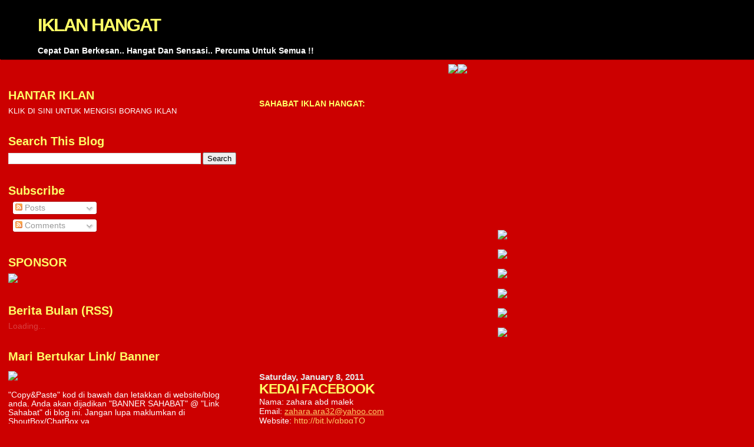

--- FILE ---
content_type: text/html; charset=UTF-8
request_url: https://iklanhangat.blogspot.com/2011/01/kedai-facebook.html
body_size: 17817
content:
<!DOCTYPE html>
<html dir='ltr'>
<head>
<link href='https://www.blogger.com/static/v1/widgets/2944754296-widget_css_bundle.css' rel='stylesheet' type='text/css'/>
<meta content='text/html; charset=UTF-8' http-equiv='Content-Type'/>
<meta content='blogger' name='generator'/>
<link href='https://iklanhangat.blogspot.com/favicon.ico' rel='icon' type='image/x-icon'/>
<link href='http://iklanhangat.blogspot.com/2011/01/kedai-facebook.html' rel='canonical'/>
<link rel="alternate" type="application/atom+xml" title="IKLAN HANGAT - Atom" href="https://iklanhangat.blogspot.com/feeds/posts/default" />
<link rel="alternate" type="application/rss+xml" title="IKLAN HANGAT - RSS" href="https://iklanhangat.blogspot.com/feeds/posts/default?alt=rss" />
<link rel="service.post" type="application/atom+xml" title="IKLAN HANGAT - Atom" href="https://www.blogger.com/feeds/1880131059570400310/posts/default" />

<link rel="alternate" type="application/atom+xml" title="IKLAN HANGAT - Atom" href="https://iklanhangat.blogspot.com/feeds/618001060487475038/comments/default" />
<!--Can't find substitution for tag [blog.ieCssRetrofitLinks]-->
<meta content='http://iklanhangat.blogspot.com/2011/01/kedai-facebook.html' property='og:url'/>
<meta content='KEDAI FACEBOOK' property='og:title'/>
<meta content='Nama: zahara abd malek Email: zahara.ara32@yahoo.com Website: http://bit.ly/gbpgTQ Tajuk: KEDAI FACEBOOK Iklan: Kedai Facebook. Lanskap ekon...' property='og:description'/>
<title>IKLAN HANGAT: KEDAI FACEBOOK</title>
<style id='page-skin-1' type='text/css'><!--
/*
* Blogger Template Style
*
* Sand Dollar
* by Jason Sutter
* Updated by Blogger Team
*/
/* Variable definitions
====================
<Variable name="textcolor" description="Text Color"
type="color" default="#000">
<Variable name="bgcolor" description="Page Background Color"
type="color" default="#f6f6f6">
<Variable name="pagetitlecolor" description="Blog Title Color"
type="color" default="#F5DEB3">
<Variable name="pagetitlebgcolor" description="Blog Title Background Color"
type="color" default="#DE7008">
<Variable name="descriptionColor" description="Blog Description Color"
type="color" default="#9E5205" />
<Variable name="descbgcolor" description="Description Background Color"
type="color" default="#F5E39e">
<Variable name="titlecolor" description="Post Title Color"
type="color" default="#9E5205">
<Variable name="datecolor" description="Date Header Color"
type="color" default="#777777">
<Variable name="footercolor" description="Post Footer Color"
type="color" default="#444444">
<Variable name="linkcolor" description="Link Color"
type="color" default="#DE7008">
<Variable name="footerlinkcolor" description="Post Footer Link Color"
type="color" default="#968a0a">
<Variable name="visitedlinkcolor" description="Visited Link Color"
type="color" default="#DE7008">
<Variable name="sidebarcolor" description="Sidebar Title Color"
type="color" default="#B8A80D">
<Variable name="sidebarlinkcolor" description="Sidebar Link Color"
type="color" default="#999999">
<Variable name="bordercolor" description="Border Color"
type="color" default="#e0ad12">
<Variable name="bodyfont" description="Text Font"
type="font"
default="normal normal 100% 'Trebuchet MS',Trebuchet,Verdana,Sans-Serif">
<Variable name="headerfont" description="Sidebar Title Font"
type="font"
default="normal bold 150% Verdana,Sans-serif">
<Variable name="dateHeaderFont" description="Date Header Font"
type="font"
default="normal bold 105% 'Trebuchet MS',Trebuchet,Verdana,Sans-serif">
<Variable name="pagetitlefont" description="Blog Title Font"
type="font" default="normal bold 300% Verdana,Sans-Serif">
<Variable name="titlefont" description="Post Title Font"
type="font" default="normal bold 160% Verdana,Sans-Serif">
<Variable name="startSide" description="Start side in blog language"
type="automatic" default="left">
<Variable name="endSide" description="End side in blog language"
type="automatic" default="right">
*/
#navbar-iframe {
display: none ;
}
body {
margin:0px;
padding:0px;
background:#cc0000;
color:#ffffff;
font-size: small;
}
#outer-wrapper {
font:normal normal 110% 'Trebuchet MS',Trebuchet,Verdana,Sans-Serif;
}
a {
color:#ffcc66;
}
a:hover {
color:#ffff66;
}
a img {
border-width: 0;
}
#content-wrapper {
padding-top: 0;
padding-right: 1em;
padding-bottom: 0;
padding-left: 1em;
}
@media all  {
div#main {
float:right;
width:66%;
padding-top:30px;
padding-right:0;
padding-bottom:10px;
padding-left:1em;
border-left:dotted 1px #cc0000;
word-wrap: break-word; /* fix for long text breaking sidebar float in IE */
overflow: hidden;     /* fix for long non-text content breaking IE sidebar float */
}
div#sidebar {
margin-top:20px;
margin-right:0px;
margin-bottom:0px;
margin-left:0;
padding:0px;
text-align:left;
float: left;
width: 31%;
word-wrap: break-word; /* fix for long text breaking sidebar float in IE */
overflow: hidden;     /* fix for long non-text content breaking IE sidebar float */
}
}
@media handheld  {
div#main {
float:none;
width:90%;
}
div#sidebar {
padding-top:30px;
padding-right:7%;
padding-bottom:10px;
padding-left:3%;
}
}
#header {
padding-top:0px;
padding-right:0px;
padding-bottom:0px;
padding-left:0px;
margin-top:0px;
margin-right:0px;
margin-bottom:0px;
margin-left:0px;
border-bottom:dotted 1px #cc0000;
background:#000000;
}
h1 a:link  {
text-decoration:none;
color:#ffff66
}
h1 a:visited  {
text-decoration:none;
color:#ffff66
}
h1,h2,h3 {
margin: 0;
}
h1 {
padding-top:25px;
padding-right:0px;
padding-bottom:10px;
padding-left:5%;
color:#ffff66;
background:#000000;
font:normal bold 216% Verdana,Sans-Serif;
letter-spacing:-2px;
}
h3.post-title {
color:#ffff66;
font:normal bold 158% Verdana,Sans-Serif;
letter-spacing:-1px;
}
h3.post-title a,
h3.post-title a:visited {
color: #ffff66;
}
h2.date-header  {
margin-top:10px;
margin-right:0px;
margin-bottom:0px;
margin-left:0px;
color:#e6e6e6;
font: normal bold 105% 'Trebuchet MS',Trebuchet,Verdana,Sans-serif;
}
h4 {
color:#aa0033;
}
#sidebar h2 {
color:#ffff66;
margin:0px;
padding:0px;
font:normal bold 150% Verdana,Sans-serif;
}
#sidebar .widget {
margin-top:0px;
margin-right:0px;
margin-bottom:33px;
margin-left:0px;
padding-top:0px;
padding-right:0px;
padding-bottom:0px;
padding-left:0px;
font-size:95%;
}
#sidebar ul {
list-style-type:none;
padding-left: 0;
margin-top: 0;
}
#sidebar li {
margin-top:0px;
margin-right:0px;
margin-bottom:0px;
margin-left:0px;
padding-top:0px;
padding-right:0px;
padding-bottom:0px;
padding-left:0px;
list-style-type:none;
font-size:95%;
}
.description {
padding:0px;
margin-top:7px;
margin-right:12%;
margin-bottom:7px;
margin-left:5%;
color:#ffffff;
background:transparent;
font:bold 100% Verdana,Sans-Serif;
}
.post {
margin-top:0px;
margin-right:0px;
margin-bottom:30px;
margin-left:0px;
}
.post strong {
color:#ffffff;
font-weight:bold;
}
pre,code {
color:#ffffff;
}
strike {
color:#ffffff;
}
.post-footer  {
padding:0px;
margin:0px;
color:#e6e6e6;
font-size:80%;
}
.post-footer a {
border:none;
color:#ffffff;
text-decoration:none;
}
.post-footer a:hover {
text-decoration:underline;
}
#comments {
padding:0px;
font-size:110%;
font-weight:bold;
}
.comment-author {
margin-top: 10px;
}
.comment-body {
font-size:100%;
font-weight:normal;
color:black;
}
.comment-footer {
padding-bottom:20px;
color:#e6e6e6;
font-size:80%;
font-weight:normal;
display:inline;
margin-right:10px
}
.deleted-comment  {
font-style:italic;
color:gray;
}
.comment-link  {
margin-left:.6em;
}
.profile-textblock {
clear: both;
margin-left: 0;
}
.profile-img {
float: left;
margin-top: 0;
margin-right: 5px;
margin-bottom: 5px;
margin-left: 0;
border: 2px solid #000000;
}
#sidebar a:link  {
color:#ffffff;
text-decoration:none;
}
#sidebar a:active  {
color:#ff0000;
text-decoration:none;
}
#sidebar a:visited  {
color:sidebarlinkcolor;
text-decoration:none;
}
#sidebar a:hover {
color:#ffff66;
text-decoration:none;
}
.feed-links {
clear: both;
line-height: 2.5em;
}
#blog-pager-newer-link {
float: left;
}
#blog-pager-older-link {
float: right;
}
#blog-pager {
text-align: center;
}
.clear {
clear: both;
}
.widget-content {
margin-top: 0.5em;
}
/** Tweaks for layout editor preview */
body#layout #outer-wrapper {
margin-top: 0;
}
body#layout #main,
body#layout #sidebar {
margin-top: 10px;
padding-top: 0;
}

--></style>
<link href='https://www.blogger.com/dyn-css/authorization.css?targetBlogID=1880131059570400310&amp;zx=bf94c596-ee8f-462f-b929-a2b72f2b32be' media='none' onload='if(media!=&#39;all&#39;)media=&#39;all&#39;' rel='stylesheet'/><noscript><link href='https://www.blogger.com/dyn-css/authorization.css?targetBlogID=1880131059570400310&amp;zx=bf94c596-ee8f-462f-b929-a2b72f2b32be' rel='stylesheet'/></noscript>
<meta name='google-adsense-platform-account' content='ca-host-pub-1556223355139109'/>
<meta name='google-adsense-platform-domain' content='blogspot.com'/>

</head>
<body>
<div class='navbar section' id='navbar'><div class='widget Navbar' data-version='1' id='Navbar1'><script type="text/javascript">
    function setAttributeOnload(object, attribute, val) {
      if(window.addEventListener) {
        window.addEventListener('load',
          function(){ object[attribute] = val; }, false);
      } else {
        window.attachEvent('onload', function(){ object[attribute] = val; });
      }
    }
  </script>
<div id="navbar-iframe-container"></div>
<script type="text/javascript" src="https://apis.google.com/js/platform.js"></script>
<script type="text/javascript">
      gapi.load("gapi.iframes:gapi.iframes.style.bubble", function() {
        if (gapi.iframes && gapi.iframes.getContext) {
          gapi.iframes.getContext().openChild({
              url: 'https://www.blogger.com/navbar/1880131059570400310?po\x3d618001060487475038\x26origin\x3dhttps://iklanhangat.blogspot.com',
              where: document.getElementById("navbar-iframe-container"),
              id: "navbar-iframe"
          });
        }
      });
    </script><script type="text/javascript">
(function() {
var script = document.createElement('script');
script.type = 'text/javascript';
script.src = '//pagead2.googlesyndication.com/pagead/js/google_top_exp.js';
var head = document.getElementsByTagName('head')[0];
if (head) {
head.appendChild(script);
}})();
</script>
</div></div>
<div id='outer-wrapper'><div id='wrap2'>
<!-- skip links for text browsers -->
<span id='skiplinks' style='display:none;'>
<a href='#main'>skip to main </a> |
      <a href='#sidebar'>skip to sidebar</a>
</span>
<div id='header-wrapper'>
<div class='header section' id='header'><div class='widget Header' data-version='1' id='Header1'>
<div id='header-inner'>
<div class='titlewrapper'>
<h1 class='title'>
<a href='https://iklanhangat.blogspot.com/'>
IKLAN HANGAT
</a>
</h1>
</div>
<div class='descriptionwrapper'>
<p class='description'><span>Cepat Dan Berkesan.. Hangat Dan Sensasi.. Percuma Untuk Semua !!</span></p>
</div>
</div>
</div></div>
</div>
<div id='content-wrapper'>
<div id='crosscol-wrapper' style='text-align:center'>
<div class='crosscol section' id='crosscol'><div class='widget HTML' data-version='1' id='HTML1'>
<div class='widget-content'>
<marquee onmouseover="this.stop()" onmouseout="this.start()"><a href="http://www.latihanmaths.com" title="exp:1.12.13"><img src="https://lh3.googleusercontent.com/blogger_img_proxy/AEn0k_sXHpZHvXyNTv4lWM6Nhe6TFLlU6iMtYE9Jp4ObOnU5wrewTYQ74Rt5eYX8RmRPcHLaqJhsloU5Rd3Z-7uGKfawau15hgFWlLBdySjqURTYM1G7TBc=s0-d"></a><a href="http://suhadinet.com/IKLANPERCUMA/iklanhangattempahiklan.html" title="Klik! Utk Tempah Iklan Banner"><img src="https://lh3.googleusercontent.com/blogger_img_proxy/AEn0k_uaRzsn_Yxj96hL1OuogQ8AG2bmaFqbwrYy-3tC_BwlQ1-fDX60Om2_WruDX4c_XZfMk3pU9MKMK9voOrYVbonN1kfzWmKDnus9E3eal-Is5Sdw8VZ3ejFmQz4=s0-d"></a></marquee>
</div>
<div class='clear'></div>
</div></div>
</div>
<div id='main-wrapper'>
<div class='main section' id='main'><div class='widget Text' data-version='1' id='Text1'>
<div class='widget-content'>
<strong><span style="color:#ffff66;">SAHABAT IKLAN HANGAT:</span></strong><br />
</div>
<div class='clear'></div>
</div><div class='widget Followers' data-version='1' id='Followers1'>
<div class='widget-content'>
<div id='Followers1-wrapper'>
<div style='margin-right:2px;'>
<div><script type="text/javascript" src="https://apis.google.com/js/platform.js"></script>
<div id="followers-iframe-container"></div>
<script type="text/javascript">
    window.followersIframe = null;
    function followersIframeOpen(url) {
      gapi.load("gapi.iframes", function() {
        if (gapi.iframes && gapi.iframes.getContext) {
          window.followersIframe = gapi.iframes.getContext().openChild({
            url: url,
            where: document.getElementById("followers-iframe-container"),
            messageHandlersFilter: gapi.iframes.CROSS_ORIGIN_IFRAMES_FILTER,
            messageHandlers: {
              '_ready': function(obj) {
                window.followersIframe.getIframeEl().height = obj.height;
              },
              'reset': function() {
                window.followersIframe.close();
                followersIframeOpen("https://www.blogger.com/followers/frame/1880131059570400310?colors\x3dCgt0cmFuc3BhcmVudBILdHJhbnNwYXJlbnQaByNmZmZmZmYiByNmZmZmZmYqByNjYzAwMDAyByNmZmZmNjY6ByNmZmZmZmZCByNmZmZmZmZKByMwMDAwMDBSByNmZmZmZmZaC3RyYW5zcGFyZW50\x26pageSize\x3d21\x26hl\x3den\x26origin\x3dhttps://iklanhangat.blogspot.com");
              },
              'open': function(url) {
                window.followersIframe.close();
                followersIframeOpen(url);
              }
            }
          });
        }
      });
    }
    followersIframeOpen("https://www.blogger.com/followers/frame/1880131059570400310?colors\x3dCgt0cmFuc3BhcmVudBILdHJhbnNwYXJlbnQaByNmZmZmZmYiByNmZmZmZmYqByNjYzAwMDAyByNmZmZmNjY6ByNmZmZmZmZCByNmZmZmZmZKByMwMDAwMDBSByNmZmZmZmZaC3RyYW5zcGFyZW50\x26pageSize\x3d21\x26hl\x3den\x26origin\x3dhttps://iklanhangat.blogspot.com");
  </script></div>
</div>
</div>
<div class='clear'></div>
</div>
</div><div class='widget Text' data-version='1' id='Text3'>
<div class='widget-content'>
<span style="color:#cc0000;">.<br /></span><br />
</div>
<div class='clear'></div>
</div><div class='widget HTML' data-version='1' id='HTML21'>
<div class='widget-content'>
<center><a href="http://pinjamankredit.com" title="exp:30.5.14"><img src="https://lh3.googleusercontent.com/blogger_img_proxy/AEn0k_skkghvLx_QwoVn8HhX08hpsPUBYUjJiI95rdFdWIf1c0T-xJeb8VHJCPBBA-qUyxh4l5-9mFKNVJNdnYcUm1qONPgbBmrzm3eg4y82byEuYUqSyp9n2SGmSzc4m7UUpXXHvA5C=s0-d"></a></center>

<center><p><a href="http://pinjamancepat.com.my" title="exp:15.02.14"><img src="https://lh3.googleusercontent.com/blogger_img_proxy/AEn0k_vMQtcQiUsrDghyVY2GOTAcvhzXZAfx_aTwnty2aHOhY8qpmSym25BAz7BNq8nQxzHmg-sKXbeFx79ZpL9e8CoJiiq3tAvJj_lA_m45CAp-v3eV4tw4mYsDHGyBLCUzoBFWlfv2cFDifw=s0-d"></a></p></center>

<center><p><a href="http://iklanmix.blogspot.com/2013/09/pinjaman-tunai-utk-blacklisted_24.html" title="exp:15.02.14"><img src="https://lh3.googleusercontent.com/blogger_img_proxy/AEn0k_sQJW6lhOFV_t5PhN3z8Au6CxfSDpWE1HR2yt7KJyMBmEbUGZvyBVS9JRadZb8O1qL2JRIFos2mUOW_QZWZ1MoDBxwBgRKUWdnZUeGJUHQl4pbT_3RUGX2hDDHFgm08fO2FsuI=s0-d"></a></p></center>

<center><p><a href="http://suhadinet.com/IKLANPERCUMA/iklanhangattempahiklan.html" title="Klik! Utk Tempah Iklan Banner"><img src="https://lh3.googleusercontent.com/blogger_img_proxy/AEn0k_sigl9luOyrczvs_X8CesTXsHXG3uPv2U1J9RQvRTVGZ5Vc2JrHYMf3uoZEMsmBojAqaWSjsTmdUmN0HwmU-MFbQto3iiLFL4uzlt9nVFUs9Y6X2EHiunlNeA=s0-d"></a></p></center>

<center><p><a href="http://19seniwira.blogspot.com" target="_blank"><img src="https://lh3.googleusercontent.com/blogger_img_proxy/AEn0k_tKSlETFnjEh0uXHb58FGw5ltwLXRh7548_eVh5cB87jwr-f8nePeji-sxp1iVQVN8pZWMFgSlqI52bVDm8tJTQ_Opxp1W2fMJPBCIitGviE2_0_SkI3Ep3=s0-d"></a></p></center>

<center><p><a href="http://menaippantas.blogspot.com" target="_blank"><img src="https://lh3.googleusercontent.com/blogger_img_proxy/AEn0k_vRkVH_jaMc9aSKrSp_2aoj-DT82dNFvys4KD5vL8u2P0ucLrCDurfZ9x1qfPzaBoqj7wxZiSqUbpEUPofn9iJKPvgYERAc4MQECWZ3olLTCikul4zBnKrh=s0-d"></a></p></center>
</div>
<div class='clear'></div>
</div><div class='widget Text' data-version='1' id='Text4'>
<div class='widget-content'>
<span style="color:#cc0000;">.<br /></span><br />
</div>
<div class='clear'></div>
</div><div class='widget Blog' data-version='1' id='Blog1'>
<div class='blog-posts hfeed'>

          <div class="date-outer">
        
<h2 class='date-header'><span>Saturday, January 8, 2011</span></h2>

          <div class="date-posts">
        
<div class='post-outer'>
<div class='post hentry' itemprop='blogPost' itemscope='itemscope' itemtype='http://schema.org/BlogPosting'>
<meta content='1880131059570400310' itemprop='blogId'/>
<meta content='618001060487475038' itemprop='postId'/>
<a name='618001060487475038'></a>
<h3 class='post-title entry-title' itemprop='name'>
KEDAI FACEBOOK
</h3>
<div class='post-header'>
<div class='post-header-line-1'></div>
</div>
<div class='post-body entry-content' id='post-body-618001060487475038' itemprop='description articleBody'>
Nama: zahara abd malek<br>Email: <a href="mailto:zahara.ara32@yahoo.com">zahara.ara32@yahoo.com</a><br>Website: <a href="http://bit.ly/gbpgTQ">http://bit.ly/gbpgTQ</a><br>Tajuk: KEDAI FACEBOOK<br>Iklan: Kedai Facebook. Lanskap ekonomi akan berubah mulai sekarang, Kerana kini ada sesuatu yang baru untuk.. ...DUNIA PERMULAAN GLOBAL...<br>Ip Pengirim: 120.141.161.7
<div style='clear: both;'></div>
</div>
<div class='post-footer'>
<div class='post-footer-line post-footer-line-1'><span class='post-author vcard'>
Posted by
<span class='fn' itemprop='author' itemscope='itemscope' itemtype='http://schema.org/Person'>
<meta content='https://www.blogger.com/profile/11264040019574181268' itemprop='url'/>
<a href='https://www.blogger.com/profile/11264040019574181268' rel='author' title='author profile'>
<span itemprop='name'>Suhadi Sahari</span>
</a>
</span>
</span>
<span class='post-timestamp'>
at
<meta content='http://iklanhangat.blogspot.com/2011/01/kedai-facebook.html' itemprop='url'/>
<a class='timestamp-link' href='https://iklanhangat.blogspot.com/2011/01/kedai-facebook.html' rel='bookmark' title='permanent link'><abbr class='published' itemprop='datePublished' title='2011-01-08T15:31:00+08:00'>3:31&#8239;PM</abbr></a>
</span>
<span class='post-comment-link'>
</span>
<span class='post-icons'>
<span class='item-control blog-admin pid-1079498507'>
<a href='https://www.blogger.com/post-edit.g?blogID=1880131059570400310&postID=618001060487475038&from=pencil' title='Edit Post'>
<img alt='' class='icon-action' height='18' src='https://resources.blogblog.com/img/icon18_edit_allbkg.gif' width='18'/>
</a>
</span>
</span>
</div>
<div class='post-footer-line post-footer-line-2'><span class='post-labels'>
</span>
</div>
<div class='post-footer-line post-footer-line-3'></div>
</div>
</div>
<div class='comments' id='comments'>
<a name='comments'></a>
<h4>No comments:</h4>
<div id='Blog1_comments-block-wrapper'>
<dl class='avatar-comment-indent' id='comments-block'>
</dl>
</div>
<p class='comment-footer'>
<div class='comment-form'>
<a name='comment-form'></a>
<h4 id='comment-post-message'>Post a Comment</h4>
<p>
</p>
<a href='https://www.blogger.com/comment/frame/1880131059570400310?po=618001060487475038&hl=en&saa=85391&origin=https://iklanhangat.blogspot.com' id='comment-editor-src'></a>
<iframe allowtransparency='true' class='blogger-iframe-colorize blogger-comment-from-post' frameborder='0' height='410px' id='comment-editor' name='comment-editor' src='' width='100%'></iframe>
<script src='https://www.blogger.com/static/v1/jsbin/2830521187-comment_from_post_iframe.js' type='text/javascript'></script>
<script type='text/javascript'>
      BLOG_CMT_createIframe('https://www.blogger.com/rpc_relay.html');
    </script>
</div>
</p>
</div>
</div>

        </div></div>
      
</div>
<div class='blog-pager' id='blog-pager'>
<span id='blog-pager-newer-link'>
<a class='blog-pager-newer-link' href='https://iklanhangat.blogspot.com/2011/01/khidmat-lori-sewa-3ton-pindah-rumah-di.html' id='Blog1_blog-pager-newer-link' title='Newer Post'>Newer Post</a>
</span>
<span id='blog-pager-older-link'>
<a class='blog-pager-older-link' href='https://iklanhangat.blogspot.com/2011/01/buat-duit-sambil-sms.html' id='Blog1_blog-pager-older-link' title='Older Post'>Older Post</a>
</span>
<a class='home-link' href='https://iklanhangat.blogspot.com/'>Home</a>
</div>
<div class='clear'></div>
<div class='post-feeds'>
<div class='feed-links'>
Subscribe to:
<a class='feed-link' href='https://iklanhangat.blogspot.com/feeds/618001060487475038/comments/default' target='_blank' type='application/atom+xml'>Post Comments (Atom)</a>
</div>
</div>
</div><div class='widget Text' data-version='1' id='Text5'>
<div class='widget-content'>
<b><br/><br/><br/><span style="color:#ffff66;">WEBSITE IKLAN PERCUMA</span></b><br/>
</div>
<div class='clear'></div>
</div><div class='widget LinkList' data-version='1' id='LinkList1'>
<div class='widget-content'>
<ul>
<li><a href='http://free-ni.blogspot.com/'>Free-Ni (Iklan Percuma)</a></li>
<li><a href='http://fotoiklan.blogspot.com/'>Foto Iklan</a></li>
<li><a href='http://post-je.blogspot.com/'>Post-Je (Iklan Percuma)</a></li>
<li><a href='http://fotowanted.blogspot.com/'>Foto Wanted</a></li>
<li><a href='http://iklan1minit.blogspot.com/'>Iklan 1 Minit</a></li>
<li><a href='http://iklantropika.blogspot.com/'>Iklan Tropika</a></li>
<li><a href='http://iklanselambe.blogspot.com/'>Iklan Selambe</a></li>
<li><a href='http://iklanromantika.blogspot.com/'>Iklan Romantika</a></li>
<li><a href='http://hantariklan.blogspot.com/'>Hantar Iklan</a></li>
<li><a href='http://iklanromantis.blogspot.com/'>Iklan Romantis</a></li>
<li><a href='http://iklan1malaysia.blogspot.com/'>Iklan 1 Malaysia</a></li>
<li><a href='http://iklanorama.blogspot.com/'>Iklanorama</a></li>
<li><a href='http://iklanhangat.blogspot.com/'>Iklan Hangat</a></li>
<li><a href='http://iklanmix.blogspot.com/'>Iklan Mix</a></li>
<li><a href='http://iklancute.blogspot.com/'>Iklan Cute</a></li>
<li><a href='http://iklanpujaan.blogspot.com/'>Iklan Pujaan</a></li>
<li><a href='http://iklanklasik.blogspot.com/'>Iklan Klasik</a></li>
<li><a href='http://iklanpasangsiap.blogspot.com/'>Iklan Pasang Siap</a></li>
<li><a href='http://iklanyanghilang.blogspot.com/'>Iklan Yang Hilang</a></li>
</ul>
<div class='clear'></div>
</div>
</div><div class='widget Text' data-version='1' id='Text2'>
<div class='widget-content'>
<span style="color:#ff0000;">.</span><br/><center><strong><span style="color:#ffff66;">BANNER SAHABAT</span></strong></center><br/>
</div>
<div class='clear'></div>
</div><div class='widget HTML' data-version='1' id='HTML19'>
<div class='widget-content'>
<center><p><a href="http://allmybiz4u.blogspot.com" target="_blank"><img src="https://blogger.googleusercontent.com/img/b/R29vZ2xl/AVvXsEiuCwrE2mjt4h6rFnQP2uxaONndqQDbJtcrQrob3vrCftZxv4R3_kbd1h8u1zuwC4nWBIiOifxUiABiTRjjXRUThyRuRTTDFxpZNRLdCZdSGxP56JWsZnXQKd_r6Kl7auxWcnKZHx5lNHDJ/s1600/logo.jpg" /></a></p></center>

<center><p><a href="http://koleksikainsutera.blogspot.com/"><img src="https://lh3.googleusercontent.com/blogger_img_proxy/AEn0k_tngP5NWx1T0h-fjaMs7DHyf-wChJSnaYS2TW8T9q26gMVOQvfMnJ4HpSSz2C9rx6y78iqPSViqvcBhaUdIF7_MULKzwP96LEsynIoJDaafTme0tSDLQ3iwmGmQBgo74O8YVPLbNvNYnCJ0rqxKbA=s0-d" border="0" width="200" height="200"></a></p></center>

<center><p><a href="http://www.kedaibestari.blogspot.com"><img border="0" width="180" alt="Powered by BannerFans.com" src="https://lh3.googleusercontent.com/blogger_img_proxy/AEn0k_uPPduYBF-7xdb3JMbjUho11DhQtdVCl1uUuX28Ua09BKDxU1RvPr0uStbaMuwo1Se95mFIfjAx-bKqZVLAXisiX8oZWseH_irTF-MIR2QQEetKdNk-ceUovy9AFm-OWDKTxw=s0-d" height="180"></a><br /></p></center>

<center><p><a href="http://www.mazlina85.blogspot.com" target="_blank"><img border="0" alt="Create your own banner at mybannermaker.com!" src="https://lh3.googleusercontent.com/blogger_img_proxy/AEn0k_sX-TZD_DN6taSH_W_HnyPXK_owyNq0eltGdhy9TVLILoC0TP9VnfQLg3zILXrYp22EMRnus49vaSyrDTEJvLDGw1E2xUR3cKELlYrsFS7vjWiey1WMaA=s0-d"></a><br /><a href="http://www.mybannermaker.com/"></a></p></center>

<center><p><a href="http://www.kuasarm.com/?id=wmjasni"><img src="https://lh3.googleusercontent.com/blogger_img_proxy/AEn0k_tIL8YDBXcZdqwgVurasXQVSWgOpIlJq1IXKurO1rRZYlOPxqPe1h6Ov3qv2qaGOTx2NgnJ43s0a7Tezf1BFe2kEk89GFXKFI1hUQNHZ4EcOxSvH_rS34fbo-345UGkfZr8UtYIyw1ci3EZ85oicv6bELCAk8DY=s0-d"></a></p></center>

<center><p><a href="http://www.DuniaHerba.net/wanhpa"><img src="https://lh3.googleusercontent.com/blogger_img_proxy/AEn0k_uKVRvy0buRRqw7hCtK_dOuQ8Pr6dxeJMEP3QIjtUDmZxSJgv5Mo4hAL7gIxordVgBPKeRRCiQXSx7ygrWEIjHu0NthSpl0-924UaD1aMqqQrcvXGEUxVGUP4lN4EWiQx4mYn8e9P1y3GUSj1KNVb-ymIn_x9ceFHc3zyI=s0-d"></a></p></center>

<center><p><a href="http://thehappybabyshop.blogspot.com" target="blank"><img src="https://lh3.googleusercontent.com/blogger_img_proxy/AEn0k_sudq6CtfP4wUUEBZoYMlDKkY6MO39egcyHFScRZ1FYTYNuLq6uOy75fgKvM_oEHKvHnLm683asF6WIVfHNnCU2-B4nO90SYmS-LbO-G_lXtfhG9bqRqKBTcZkCHSr6qO8wuG3_jbJBhig9eo6LzaNz-1Q0g0s=s0-d" border="0" alt="Photobucket"></a></p></center>

<center><p><a 
target="_blank" href="http://jom2enjoy.com">
<img src="https://lh3.googleusercontent.com/blogger_img_proxy/AEn0k_uEUStJub2UtIxvIsOg2Xaa-TLFvdOkehsqgBFcYL17faNyY21j5Gvzm89P-jH7PfZRvgRouq1TyQdHdK-LhWNDu8UnMK1EpzhvHTBAAGU9mPl9FT1DissMRrrd9ymb_dkRv1ZPIlPAwdOT_Be1=s0-d"></a></p></center>

<center><p><a href="http://www.saudagar.com.my/partners/idevaffiliate.php?id=1474_0_1_3"><img src="https://lh3.googleusercontent.com/blogger_img_proxy/AEn0k_smZBe1dFd6y_qXi19X2y2zUkgZn7SLK6W8asVWkOb_gdfgDXCIkmy1bA1siqoSj7--wsElBZCF5fvsa1HeepE5t9_SYB9tTANNyQOGA42IxY7q5frfLqFhwG1tdkfPQsGg=s0-d" border="0"></a></p></center>
</div>
<div class='clear'></div>
</div><div class='widget HTML' data-version='1' id='HTML7'>
<div class='widget-content'>
<script src='https://ajax.googleapis.com/ajax/libs/jquery/1.4.4/jquery.min.js' type='text/javascript'></script>
<script type='text/javascript' src='https://sites.google.com/site/jquery01/jquery.lazyload.mini.js?ver=1.5.0'></script>
<script type="text/javascript">
jQuery(document).ready(function($){
if (navigator.platform == "iPad") return;
jQuery("img").lazyload({
effect:"fadeIn",
placeholder: "https://blogger.googleusercontent.com/img/b/R29vZ2xl/AVvXsEj9ufLAiG2q7PqdoXBVTo7YxRHjsNZOGSi556hNxr8D-jJovHRzFcMcg2QSI7Sl551TrWvlqbyEu53PoN23Axo5xGop6m_0UOBE9XuzYjDbfVhcKTdwLRb7-Ou5KvMPpuXP-01LLkl3BWM/s1600/grey.gif"
});
});
</script>
</div>
<div class='clear'></div>
</div></div>
</div>
<div id='sidebar-wrapper'>
<div class='sidebar section' id='sidebar'><div class='widget LinkList' data-version='1' id='LinkList2'>
<h2>HANTAR IKLAN</h2>
<div class='widget-content'>
<ul>
<li><a href='http://suhadinet.com/IKLANPERCUMA/iklanhangatborangiklan.html'>KLIK DI SINI UNTUK MENGISI BORANG IKLAN</a></li>
</ul>
<div class='clear'></div>
</div>
</div><div class='widget BlogSearch' data-version='1' id='BlogSearch1'>
<h2 class='title'>Search This Blog</h2>
<div class='widget-content'>
<div id='BlogSearch1_form'>
<form action='https://iklanhangat.blogspot.com/search' class='gsc-search-box' target='_top'>
<table cellpadding='0' cellspacing='0' class='gsc-search-box'>
<tbody>
<tr>
<td class='gsc-input'>
<input autocomplete='off' class='gsc-input' name='q' size='10' title='search' type='text' value=''/>
</td>
<td class='gsc-search-button'>
<input class='gsc-search-button' title='search' type='submit' value='Search'/>
</td>
</tr>
</tbody>
</table>
</form>
</div>
</div>
<div class='clear'></div>
</div><div class='widget Subscribe' data-version='1' id='Subscribe1'>
<div style='white-space:nowrap'>
<h2 class='title'>Subscribe</h2>
<div class='widget-content'>
<div class='subscribe-wrapper subscribe-type-POST'>
<div class='subscribe expanded subscribe-type-POST' id='SW_READER_LIST_Subscribe1POST' style='display:none;'>
<div class='top'>
<span class='inner' onclick='return(_SW_toggleReaderList(event, "Subscribe1POST"));'>
<img class='subscribe-dropdown-arrow' src='https://resources.blogblog.com/img/widgets/arrow_dropdown.gif'/>
<img align='absmiddle' alt='' border='0' class='feed-icon' src='https://resources.blogblog.com/img/icon_feed12.png'/>
Posts
</span>
<div class='feed-reader-links'>
<a class='feed-reader-link' href='https://www.netvibes.com/subscribe.php?url=https%3A%2F%2Fiklanhangat.blogspot.com%2Ffeeds%2Fposts%2Fdefault' target='_blank'>
<img src='https://resources.blogblog.com/img/widgets/subscribe-netvibes.png'/>
</a>
<a class='feed-reader-link' href='https://add.my.yahoo.com/content?url=https%3A%2F%2Fiklanhangat.blogspot.com%2Ffeeds%2Fposts%2Fdefault' target='_blank'>
<img src='https://resources.blogblog.com/img/widgets/subscribe-yahoo.png'/>
</a>
<a class='feed-reader-link' href='https://iklanhangat.blogspot.com/feeds/posts/default' target='_blank'>
<img align='absmiddle' class='feed-icon' src='https://resources.blogblog.com/img/icon_feed12.png'/>
                  Atom
                </a>
</div>
</div>
<div class='bottom'></div>
</div>
<div class='subscribe' id='SW_READER_LIST_CLOSED_Subscribe1POST' onclick='return(_SW_toggleReaderList(event, "Subscribe1POST"));'>
<div class='top'>
<span class='inner'>
<img class='subscribe-dropdown-arrow' src='https://resources.blogblog.com/img/widgets/arrow_dropdown.gif'/>
<span onclick='return(_SW_toggleReaderList(event, "Subscribe1POST"));'>
<img align='absmiddle' alt='' border='0' class='feed-icon' src='https://resources.blogblog.com/img/icon_feed12.png'/>
Posts
</span>
</span>
</div>
<div class='bottom'></div>
</div>
</div>
<div class='subscribe-wrapper subscribe-type-PER_POST'>
<div class='subscribe expanded subscribe-type-PER_POST' id='SW_READER_LIST_Subscribe1PER_POST' style='display:none;'>
<div class='top'>
<span class='inner' onclick='return(_SW_toggleReaderList(event, "Subscribe1PER_POST"));'>
<img class='subscribe-dropdown-arrow' src='https://resources.blogblog.com/img/widgets/arrow_dropdown.gif'/>
<img align='absmiddle' alt='' border='0' class='feed-icon' src='https://resources.blogblog.com/img/icon_feed12.png'/>
Comments
</span>
<div class='feed-reader-links'>
<a class='feed-reader-link' href='https://www.netvibes.com/subscribe.php?url=https%3A%2F%2Fiklanhangat.blogspot.com%2Ffeeds%2F618001060487475038%2Fcomments%2Fdefault' target='_blank'>
<img src='https://resources.blogblog.com/img/widgets/subscribe-netvibes.png'/>
</a>
<a class='feed-reader-link' href='https://add.my.yahoo.com/content?url=https%3A%2F%2Fiklanhangat.blogspot.com%2Ffeeds%2F618001060487475038%2Fcomments%2Fdefault' target='_blank'>
<img src='https://resources.blogblog.com/img/widgets/subscribe-yahoo.png'/>
</a>
<a class='feed-reader-link' href='https://iklanhangat.blogspot.com/feeds/618001060487475038/comments/default' target='_blank'>
<img align='absmiddle' class='feed-icon' src='https://resources.blogblog.com/img/icon_feed12.png'/>
                  Atom
                </a>
</div>
</div>
<div class='bottom'></div>
</div>
<div class='subscribe' id='SW_READER_LIST_CLOSED_Subscribe1PER_POST' onclick='return(_SW_toggleReaderList(event, "Subscribe1PER_POST"));'>
<div class='top'>
<span class='inner'>
<img class='subscribe-dropdown-arrow' src='https://resources.blogblog.com/img/widgets/arrow_dropdown.gif'/>
<span onclick='return(_SW_toggleReaderList(event, "Subscribe1PER_POST"));'>
<img align='absmiddle' alt='' border='0' class='feed-icon' src='https://resources.blogblog.com/img/icon_feed12.png'/>
Comments
</span>
</span>
</div>
<div class='bottom'></div>
</div>
</div>
<div style='clear:both'></div>
</div>
</div>
<div class='clear'></div>
</div><div class='widget HTML' data-version='1' id='HTML6'>
<h2 class='title'>SPONSOR</h2>
<div class='widget-content'>
<a href="http://beritabulan.blogspot.com" title="Berita Bulan: Berita Terhangat Terus Dari Angkasa Lepas."><img src="https://lh3.googleusercontent.com/blogger_img_proxy/AEn0k_v1yX1MJn9XdhuJH8LnmTt61-GpCkV0UZuWn4SVUYhq_Y0i9anIgd-mVOGMTz7-ckvqdLcNLebLPrHZuXT-jsSSRa7emfL3a7GXraQyn2xCgczGonw=s0-d"></a>
</div>
<div class='clear'></div>
</div><div class='widget Feed' data-version='1' id='Feed1'>
<h2>Berita Bulan (RSS)</h2>
<div class='widget-content' id='Feed1_feedItemListDisplay'>
<span style='filter: alpha(25); opacity: 0.25;'>
<a href='http://beritabulan.blogspot.com/feeds/posts/default'>Loading...</a>
</span>
</div>
<div class='clear'></div>
</div><div class='widget HTML' data-version='1' id='HTML2'>
<h2 class='title'>Mari Bertukar Link/ Banner</h2>
<div class='widget-content'>
<p><a href="http://iklanhangat.blogspot.com" target="_blank"><img src="https://lh3.googleusercontent.com/blogger_img_proxy/AEn0k_tmDJ7pn69tLTZbUQhhFtfvG6Gk_UVumFDbmDgNznH81VKnoaIoIRPzrwSifrTmBB5Do1UwCpoG4WGeleiX7FZ4eCr-obttUZwnthLQU-2Yk4CVrwe8WHBD6cI=s0-d"></a></p>

"Copy&Paste" kod di bawah dan letakkan di website/blog anda. Anda akan dijadikan "BANNER SAHABAT" @ "Link Sahabat" di blog ini. Jangan lupa maklumkan di ShoutBox/ChatBox ya..

<p><textarea cols="30" name="textarea"><a href="http://iklanhangat.blogspot.com" target="_blank"><img src="http://suhadinet.com/IKLANPERCUMA/Image/iklanhangat.gif"/></a></textarea></p>
</div>
<div class='clear'></div>
</div><div class='widget HTML' data-version='1' id='HTML5'>
<h2 class='title'>Iklan Percuma</h2>
<div class='widget-content'>
<a href="http://iklancute.blogspot.com" target="_blank"><img src="https://lh3.googleusercontent.com/blogger_img_proxy/AEn0k_t-hsQMKp4OMwTyeB6dBhxzhsPGqEZoquuhfLXy2leFRkJjJoHTDCfddJ731PFaOlq0wrQzjvvuwOnnEFAGvHVSuW1klxZc6FwynXdiJBuRO5OwUcJfOE2f=s0-d"></a><a href="http://iklanmix.blogspot.com" target="_blank"><img src="https://lh3.googleusercontent.com/blogger_img_proxy/AEn0k_tskT313NJyDra08st5rM8iVt28dJLkMxancI-XL1uPCkDtCQcJDSQpMTui0TgSH3iT0Vo-sup-qhfKf_MJhpfUc4gPihDIm7I0P0hBt6nDcxsK_NJ7FXc=s0-d"></a>
</div>
<div class='clear'></div>
</div><div class='widget HTML' data-version='1' id='HTML4'>
<h2 class='title'>IKLAN BANNER 1</h2>
<div class='widget-content'>
<a href="http://saufik2.jomniaga.com/go/mamayati72" title="exp:1.5.13"><img src="https://lh3.googleusercontent.com/blogger_img_proxy/AEn0k_szZQzhGKZxCwzz6rD1XTnEfzFriLZwnvACZfPI5b9GBIjQ7bGYB3ofc2kbOXsnFap_65aaU7kAM9xCCm-Psf9SfHsvhbPnx4OrnKbVQt_0TQVKdnLJDdkRpMa-cyA8=s0-d"></a><a href="http://suhadinet.com/IKLANPERCUMA/iklanhangattempahiklan.html" title="Klik! Utk Tempah Iklan Banner"><img src="https://lh3.googleusercontent.com/blogger_img_proxy/AEn0k_sjD6nFQSsPdf_IzvbbkqbXF95CVPbnYNHppJ9j0Vdty6uWFQ_Wh7opx6DnWD6XaoBgwkPYnZCHlEFKw7k024cfAF-t8PA1kCaceoogB-hhmOaeIa_74UBzHQ=s0-d"></a>
</div>
<div class='clear'></div>
</div><div class='widget HTML' data-version='1' id='HTML17'>
<h2 class='title'>Letakkan LINK Anda Di Sini..</h2>
<div class='widget-content'>
<!-- BEGIN CBOX - www.cbox.ws - v001 -->
<div id="cboxdiv" style="text-align: center; line-height: 0">
<div><iframe frameborder="0" width="300" height="825" src="http://www6.cbox.ws/box/?boxid=633424&amp;boxtag=s6x6vw&amp;sec=main" marginheight="2" marginwidth="2" scrolling="auto" allowtransparency="yes" name="cboxmain6-633424" style="border:#000000 1px solid;" id="cboxmain6-633424"></iframe></div>
<div><iframe frameborder="0" width="300" height="75" src="http://www6.cbox.ws/box/?boxid=633424&amp;boxtag=s6x6vw&amp;sec=form" marginheight="2" marginwidth="2" scrolling="no" allowtransparency="yes" name="cboxform6-633424" style="border:#000000 1px solid;border-top:0px" id="cboxform6-633424"></iframe></div>
</div>
<!-- END CBOX -->
</div>
<div class='clear'></div>
</div><div class='widget HTML' data-version='1' id='HTML18'>
<div class='widget-content'>
<!-- BEGIN CBOX - www.cbox.ws - v001 -->
<div id="cboxdiv" style="text-align: center; line-height: 0">
<div><iframe frameborder="0" width="300" height="825" src="http://www6.cbox.ws/box/?boxid=633445&amp;boxtag=5rxxkt&amp;sec=main" marginheight="2" marginwidth="2" scrolling="auto" allowtransparency="yes" name="cboxmain6-633445" style="border:#000000 1px solid;" id="cboxmain6-633445"></iframe></div>
<div><iframe frameborder="0" width="300" height="75" src="http://www6.cbox.ws/box/?boxid=633445&amp;boxtag=5rxxkt&amp;sec=form" marginheight="2" marginwidth="2" scrolling="no" allowtransparency="yes" name="cboxform6-633445" style="border:#000000 1px solid;border-top:0px" id="cboxform6-633445"></iframe></div>
</div>
<!-- END CBOX -->
</div>
<div class='clear'></div>
</div><div class='widget HTML' data-version='1' id='HTML3'>
<h2 class='title'>IKLAN BANNER 2</h2>
<div class='widget-content'>
<a href="http://q-q-shop.blogspot.com" title="exp:15.11.13"><img src="https://lh3.googleusercontent.com/blogger_img_proxy/AEn0k_ubHKl_N9qiqxGu4nzs4_PjzvRAplHWrM34fhAAzLcBctO0Fl7huRsgA6eGqyw-OlIa2OgWKeg97H4Szv1q0fjqUSC53CN96cmiwbZ4sDQIBLqcM4j47LI0Kh-tZebQsb0=s0-d"></a><a href="http://suhadinet.com/IKLANPERCUMA/iklanhangattempahiklan.html" title="Klik! Utk Tempah Iklan Banner"><img src="https://lh3.googleusercontent.com/blogger_img_proxy/AEn0k_sawwHd20rvANq8IZ6xHI4vGv777C_9vKJMaV2iJgdAJBFYjFT7ukgdEWnnI7kfdK6GGN5arf1CjOb-dfd8Lv5IAFE3zYVton3zG75DOpzZ3XmLrfBmfn-eXho=s0-d"></a><a href="http://www.seniwira.net/hop.php?ref=hashirama" target="_blank"><img src="https://lh3.googleusercontent.com/blogger_img_proxy/AEn0k_tMQNSZyB067_ndwGrovfeH6RViaEUlSGW9p40U0ZhAlWAEMXACODeL7SroFVFKWbxUNDFHK_tuwYeAGjPFyhIUvoh_FhrU9FX1_7yLZfFkvJMNQ4NbgcQ=s0-d"></a>
</div>
<div class='clear'></div>
</div><div class='widget LinkList' data-version='1' id='LinkList3'>
<h2>LINK SAHABAT</h2>
<div class='widget-content'>
<ul>
<li><a href='http://19seniwira.blogspot.com/'>Koleksi Seni Wirawan: 19 Ebook Yang Sukar Ditemui</a></li>
<li><a href='http://menaippantas.blogspot.com/'>Teknik Menaip Pantas Dalam Masa 14 Hari</a></li>
<li><a href='http://www.aleacorp.com/v1/?ref=suhadi73'>AleaCorp.Com: Jana Pendapatan 5 Angka Sebulan Sekarang !!</a></li>
<li><a href='http://wartagua.blogspot.com/'>Warta Gua: Pelbagai Info Menarik Terus Dari Sudut Gua</a></li>
<li><a href='http://elixinternetbisnes2010.blogspot.com/'>Elix Internet Bisnes 2010: Pelbagai Peluang Menjana Pendapatan Dari Internet</a></li>
<li><a href='http://happybabyshop.blogspot.com/'>Happy Baby Shop: Pilihan Terbaik Utk Anak Anda</a></li>
<li><a href='http://ebook-1malaysia.blogspot.com/'>Pusat Pemasaran eBook Malaysia</a></li>
<li><a href='http://iklanslalu.blogspot.com/'>Iklan Slalu: Ruang Iklan Percuma</a></li>
<li><a href='http://myfc8282.blogspot.com/'>Menambah Pendapatan Melalui Team fc8282</a></li>
<li><a href='http://bloggeriklankerja.blogspot.com/'>Jurutaip Memproses Data Pengiklanan: Peluang Pendapatan RM300-RM800 Sebulan</a></li>
<li><a href='http://mybizster.blogspot.com/'>Mybister: Jana Pendapatan Online</a></li>
<li><a href='http://e-kamus-malaysia.com/?ref=fiezzaa'>E-Kamus-Malaysia: Jualan Online Perisian Kamus Elektronik e-Kamus 5.02 &#8211;fiezzaa</a></li>
<li><a href='http://tudung-online.com/?ref=fiezzaa'>Tudung Online: Jaminan Service Dan Kualiti Terbaik &#8211;fiezzaa</a></li>
<li><a href='http://iklanhangat.blogspot.com/'>019-6027697 (Fieezzaa): Program Usahawan Percuma</a></li>
<li><a href='http://www.kedaibestari.blogspot.com/'>Kedai Bestari: Rangkaian Produk Kesihatan &amp; Kecantikan, Cadar, Telekung, Water Filter, Pekakasan Rumah, Dll.</a></li>
<li><a href='http://link-kedaibestari.blogspot.com/'>Rangkaian Bestari: Rangkaian Kedai-Kedai Online Bestari Di Seluruh Malaysia</a></li>
<li><a href='http://koleksikainsutera.blogspot.com/'>Koleksi Kain Sutera: Berbagai-Bagai Batik Design Terkini, Sutera Terengganu Asli Dll</a></li>
<li><a href='http://www.facebook.com/group.php?v=app_2373072738&gid=105571666140326#'>Facebook Group: Bisnes Halal Vemma Dapat RM5000+</a></li>
<li><a href='http://simpleclick.biz/raziman/'>SimpleClick.biz: Pendapatan Mingguan Online -raziman</a></li>
<li><a href='http://duitkerjaonline.blogspot.com/'>Duit Kerja Online: Buat Duit Vemma &#8211; Vemma Menyusun Langkah Kemajuan</a></li>
<li><a href='http://allmybiz4u.blogspot.com/'>AllMyBiz4U: Your Second Income From Home - Pelbagai Peluang Menambah Pendapatan Online Terdapat Di Sini..</a></li>
</ul>
<div class='clear'></div>
</div>
</div><div class='widget HTML' data-version='1' id='HTML8'>
<h2 class='title'>MAKLUMAT TRAFIK</h2>
<div class='widget-content'>
<script src="//ja.revolvermaps.com/r.js" type="text/javascript"></script><script type="text/javascript">rm_f1st('0','200','true','false','000000','0KF5KkJXaDl','true','ff0000');</script><noscript><applet code="core.RE" width="200" codebase="http://ra.revolvermaps.com/j" height="200" archive="r.jar"><param value="r.cab" name="cabbase"/><param value="true" name="recenthits"/><param value="false" name="nostars"/><param value="0KF5KkJXaDl" name="i"/><param value="0" name="m"/><param value="200" name="size"/><param value="ff0000" name="color"/><param value="true" name="counter"/><param value="000000" name="bg"/><param value="true" name="flags"/></applet></noscript>
</div>
<div class='clear'></div>
</div><div class='widget HTML' data-version='1' id='HTML9'>
<div class='widget-content'>
<a href="http://s03.flagcounter.com/more/EjI"><img border="0" alt="free counters" src="https://lh3.googleusercontent.com/blogger_img_proxy/[base64]s0-d"></a>
</div>
<div class='clear'></div>
</div><div class='widget HTML' data-version='1' id='HTML10'>
<h2 class='title'>Anda Pelawat Ke..</h2>
<div class='widget-content'>
<a href="http://www.easycounter.com/">
<img alt="page counter" src="https://lh3.googleusercontent.com/blogger_img_proxy/AEn0k_vjEI1E9sEYqUHrMFR6CMmwezMVt8YdIvBhvUY1BdJ1MHxhT-CPHRkeXVzSdqbs505gkZG_y8B_YvA2F79QBDQFxgSsaXv6BPVCnE_pHZ0_1tBHcrak=s0-d" border="0"></a>
<br/><a href="http://www.easycounter.com/">stats counter</a>
</div>
<div class='clear'></div>
</div><div class='widget HTML' data-version='1' id='HTML14'>
<h2 class='title'>Pelawat Online</h2>
<div class='widget-content'>
<script src="//widgets.amung.us/colored.js" type="text/javascript"></script><script type="text/javascript">WAU_colored('6uqnngxhyy3o', '000000fff200')</script>
</div>
<div class='clear'></div>
</div><div class='widget HTML' data-version='1' id='HTML11'>
<h2 class='title'>Pelawat Hari Ini</h2>
<div class='widget-content'>
<!-- Histats.com  START  (standard)-->
<script type="text/javascript">document.write(unescape("%3Cscript src=%27http://s10.histats.com/js15.js%27 type=%27text/javascript%27%3E%3C/script%3E"));</script>
<a href="http://www.histats.com" target="_blank" title="unique visitor counter" ><script  type="text/javascript" >
try {Histats.start(1,2234828,4,1034,150,25,"00010000");
Histats.track_hits();} catch(err){};
</script></a>
<noscript><a href="http://www.histats.com" target="_blank"><img src="https://lh3.googleusercontent.com/blogger_img_proxy/AEn0k_ssBQi-FppQv1Rcvhnjk8ftUjmT0RcGQyJA-6RFIIweLKcTCiZk92EzAPDSlz_g8qGwGWQiIrLESX9sYLzapghxSvJziP8XbSDqMdLOqqkOsQ=s0-d" alt="unique visitor counter" border="0"></a></noscript>
<!-- Histats.com  END  -->
</div>
<div class='clear'></div>
</div><div class='widget HTML' data-version='1' id='HTML12'>
<div class='widget-content'>
<script src="//feedjit.com/serve/?bc=000000&amp;tc=ffffff&amp;brd1=000000&amp;lnk=effc10&amp;hc=effc10&amp;ww=250" type="text/javascript"></script><noscript><a href="http://feedjit.com/">Feedjit Live Blog Stats</a></noscript>
</div>
<div class='clear'></div>
</div><div class='widget HTML' data-version='1' id='HTML13'>
<div class='widget-content'>
<script src="//feedjit.com/coFilter/?bc=000000&amp;tc=ffffff&amp;brd1=000000&amp;lnk=effc10&amp;hc=effc10&amp;ww=250" type="text/javascript"></script><noscript><a href="http://feedjit.com/">Feedjit Live Blog Stats</a></noscript>
</div>
<div class='clear'></div>
</div><div class='widget BlogArchive' data-version='1' id='BlogArchive1'>
<h2>IKLAN TEKS BARIS</h2>
<div class='widget-content'>
<div id='ArchiveList'>
<div id='BlogArchive1_ArchiveList'>
<ul class='hierarchy'>
<li class='archivedate collapsed'>
<a class='toggle' href='javascript:void(0)'>
<span class='zippy'>

        &#9658;&#160;
      
</span>
</a>
<a class='post-count-link' href='https://iklanhangat.blogspot.com/2014/'>
2014
</a>
<span class='post-count' dir='ltr'>(988)</span>
<ul class='hierarchy'>
<li class='archivedate collapsed'>
<a class='toggle' href='javascript:void(0)'>
<span class='zippy'>

        &#9658;&#160;
      
</span>
</a>
<a class='post-count-link' href='https://iklanhangat.blogspot.com/2014/01/'>
January
</a>
<span class='post-count' dir='ltr'>(988)</span>
</li>
</ul>
</li>
</ul>
<ul class='hierarchy'>
<li class='archivedate collapsed'>
<a class='toggle' href='javascript:void(0)'>
<span class='zippy'>

        &#9658;&#160;
      
</span>
</a>
<a class='post-count-link' href='https://iklanhangat.blogspot.com/2013/'>
2013
</a>
<span class='post-count' dir='ltr'>(10760)</span>
<ul class='hierarchy'>
<li class='archivedate collapsed'>
<a class='toggle' href='javascript:void(0)'>
<span class='zippy'>

        &#9658;&#160;
      
</span>
</a>
<a class='post-count-link' href='https://iklanhangat.blogspot.com/2013/12/'>
December
</a>
<span class='post-count' dir='ltr'>(1343)</span>
</li>
</ul>
<ul class='hierarchy'>
<li class='archivedate collapsed'>
<a class='toggle' href='javascript:void(0)'>
<span class='zippy'>

        &#9658;&#160;
      
</span>
</a>
<a class='post-count-link' href='https://iklanhangat.blogspot.com/2013/11/'>
November
</a>
<span class='post-count' dir='ltr'>(1222)</span>
</li>
</ul>
<ul class='hierarchy'>
<li class='archivedate collapsed'>
<a class='toggle' href='javascript:void(0)'>
<span class='zippy'>

        &#9658;&#160;
      
</span>
</a>
<a class='post-count-link' href='https://iklanhangat.blogspot.com/2013/10/'>
October
</a>
<span class='post-count' dir='ltr'>(1010)</span>
</li>
</ul>
<ul class='hierarchy'>
<li class='archivedate collapsed'>
<a class='toggle' href='javascript:void(0)'>
<span class='zippy'>

        &#9658;&#160;
      
</span>
</a>
<a class='post-count-link' href='https://iklanhangat.blogspot.com/2013/09/'>
September
</a>
<span class='post-count' dir='ltr'>(925)</span>
</li>
</ul>
<ul class='hierarchy'>
<li class='archivedate collapsed'>
<a class='toggle' href='javascript:void(0)'>
<span class='zippy'>

        &#9658;&#160;
      
</span>
</a>
<a class='post-count-link' href='https://iklanhangat.blogspot.com/2013/08/'>
August
</a>
<span class='post-count' dir='ltr'>(517)</span>
</li>
</ul>
<ul class='hierarchy'>
<li class='archivedate collapsed'>
<a class='toggle' href='javascript:void(0)'>
<span class='zippy'>

        &#9658;&#160;
      
</span>
</a>
<a class='post-count-link' href='https://iklanhangat.blogspot.com/2013/07/'>
July
</a>
<span class='post-count' dir='ltr'>(1004)</span>
</li>
</ul>
<ul class='hierarchy'>
<li class='archivedate collapsed'>
<a class='toggle' href='javascript:void(0)'>
<span class='zippy'>

        &#9658;&#160;
      
</span>
</a>
<a class='post-count-link' href='https://iklanhangat.blogspot.com/2013/06/'>
June
</a>
<span class='post-count' dir='ltr'>(877)</span>
</li>
</ul>
<ul class='hierarchy'>
<li class='archivedate collapsed'>
<a class='toggle' href='javascript:void(0)'>
<span class='zippy'>

        &#9658;&#160;
      
</span>
</a>
<a class='post-count-link' href='https://iklanhangat.blogspot.com/2013/05/'>
May
</a>
<span class='post-count' dir='ltr'>(762)</span>
</li>
</ul>
<ul class='hierarchy'>
<li class='archivedate collapsed'>
<a class='toggle' href='javascript:void(0)'>
<span class='zippy'>

        &#9658;&#160;
      
</span>
</a>
<a class='post-count-link' href='https://iklanhangat.blogspot.com/2013/04/'>
April
</a>
<span class='post-count' dir='ltr'>(958)</span>
</li>
</ul>
<ul class='hierarchy'>
<li class='archivedate collapsed'>
<a class='toggle' href='javascript:void(0)'>
<span class='zippy'>

        &#9658;&#160;
      
</span>
</a>
<a class='post-count-link' href='https://iklanhangat.blogspot.com/2013/03/'>
March
</a>
<span class='post-count' dir='ltr'>(996)</span>
</li>
</ul>
<ul class='hierarchy'>
<li class='archivedate collapsed'>
<a class='toggle' href='javascript:void(0)'>
<span class='zippy'>

        &#9658;&#160;
      
</span>
</a>
<a class='post-count-link' href='https://iklanhangat.blogspot.com/2013/02/'>
February
</a>
<span class='post-count' dir='ltr'>(499)</span>
</li>
</ul>
<ul class='hierarchy'>
<li class='archivedate collapsed'>
<a class='toggle' href='javascript:void(0)'>
<span class='zippy'>

        &#9658;&#160;
      
</span>
</a>
<a class='post-count-link' href='https://iklanhangat.blogspot.com/2013/01/'>
January
</a>
<span class='post-count' dir='ltr'>(647)</span>
</li>
</ul>
</li>
</ul>
<ul class='hierarchy'>
<li class='archivedate collapsed'>
<a class='toggle' href='javascript:void(0)'>
<span class='zippy'>

        &#9658;&#160;
      
</span>
</a>
<a class='post-count-link' href='https://iklanhangat.blogspot.com/2012/'>
2012
</a>
<span class='post-count' dir='ltr'>(9570)</span>
<ul class='hierarchy'>
<li class='archivedate collapsed'>
<a class='toggle' href='javascript:void(0)'>
<span class='zippy'>

        &#9658;&#160;
      
</span>
</a>
<a class='post-count-link' href='https://iklanhangat.blogspot.com/2012/12/'>
December
</a>
<span class='post-count' dir='ltr'>(542)</span>
</li>
</ul>
<ul class='hierarchy'>
<li class='archivedate collapsed'>
<a class='toggle' href='javascript:void(0)'>
<span class='zippy'>

        &#9658;&#160;
      
</span>
</a>
<a class='post-count-link' href='https://iklanhangat.blogspot.com/2012/11/'>
November
</a>
<span class='post-count' dir='ltr'>(809)</span>
</li>
</ul>
<ul class='hierarchy'>
<li class='archivedate collapsed'>
<a class='toggle' href='javascript:void(0)'>
<span class='zippy'>

        &#9658;&#160;
      
</span>
</a>
<a class='post-count-link' href='https://iklanhangat.blogspot.com/2012/10/'>
October
</a>
<span class='post-count' dir='ltr'>(506)</span>
</li>
</ul>
<ul class='hierarchy'>
<li class='archivedate collapsed'>
<a class='toggle' href='javascript:void(0)'>
<span class='zippy'>

        &#9658;&#160;
      
</span>
</a>
<a class='post-count-link' href='https://iklanhangat.blogspot.com/2012/09/'>
September
</a>
<span class='post-count' dir='ltr'>(410)</span>
</li>
</ul>
<ul class='hierarchy'>
<li class='archivedate collapsed'>
<a class='toggle' href='javascript:void(0)'>
<span class='zippy'>

        &#9658;&#160;
      
</span>
</a>
<a class='post-count-link' href='https://iklanhangat.blogspot.com/2012/08/'>
August
</a>
<span class='post-count' dir='ltr'>(640)</span>
</li>
</ul>
<ul class='hierarchy'>
<li class='archivedate collapsed'>
<a class='toggle' href='javascript:void(0)'>
<span class='zippy'>

        &#9658;&#160;
      
</span>
</a>
<a class='post-count-link' href='https://iklanhangat.blogspot.com/2012/07/'>
July
</a>
<span class='post-count' dir='ltr'>(936)</span>
</li>
</ul>
<ul class='hierarchy'>
<li class='archivedate collapsed'>
<a class='toggle' href='javascript:void(0)'>
<span class='zippy'>

        &#9658;&#160;
      
</span>
</a>
<a class='post-count-link' href='https://iklanhangat.blogspot.com/2012/06/'>
June
</a>
<span class='post-count' dir='ltr'>(874)</span>
</li>
</ul>
<ul class='hierarchy'>
<li class='archivedate collapsed'>
<a class='toggle' href='javascript:void(0)'>
<span class='zippy'>

        &#9658;&#160;
      
</span>
</a>
<a class='post-count-link' href='https://iklanhangat.blogspot.com/2012/05/'>
May
</a>
<span class='post-count' dir='ltr'>(947)</span>
</li>
</ul>
<ul class='hierarchy'>
<li class='archivedate collapsed'>
<a class='toggle' href='javascript:void(0)'>
<span class='zippy'>

        &#9658;&#160;
      
</span>
</a>
<a class='post-count-link' href='https://iklanhangat.blogspot.com/2012/04/'>
April
</a>
<span class='post-count' dir='ltr'>(1006)</span>
</li>
</ul>
<ul class='hierarchy'>
<li class='archivedate collapsed'>
<a class='toggle' href='javascript:void(0)'>
<span class='zippy'>

        &#9658;&#160;
      
</span>
</a>
<a class='post-count-link' href='https://iklanhangat.blogspot.com/2012/03/'>
March
</a>
<span class='post-count' dir='ltr'>(978)</span>
</li>
</ul>
<ul class='hierarchy'>
<li class='archivedate collapsed'>
<a class='toggle' href='javascript:void(0)'>
<span class='zippy'>

        &#9658;&#160;
      
</span>
</a>
<a class='post-count-link' href='https://iklanhangat.blogspot.com/2012/02/'>
February
</a>
<span class='post-count' dir='ltr'>(956)</span>
</li>
</ul>
<ul class='hierarchy'>
<li class='archivedate collapsed'>
<a class='toggle' href='javascript:void(0)'>
<span class='zippy'>

        &#9658;&#160;
      
</span>
</a>
<a class='post-count-link' href='https://iklanhangat.blogspot.com/2012/01/'>
January
</a>
<span class='post-count' dir='ltr'>(966)</span>
</li>
</ul>
</li>
</ul>
<ul class='hierarchy'>
<li class='archivedate expanded'>
<a class='toggle' href='javascript:void(0)'>
<span class='zippy toggle-open'>

        &#9660;&#160;
      
</span>
</a>
<a class='post-count-link' href='https://iklanhangat.blogspot.com/2011/'>
2011
</a>
<span class='post-count' dir='ltr'>(4701)</span>
<ul class='hierarchy'>
<li class='archivedate collapsed'>
<a class='toggle' href='javascript:void(0)'>
<span class='zippy'>

        &#9658;&#160;
      
</span>
</a>
<a class='post-count-link' href='https://iklanhangat.blogspot.com/2011/12/'>
December
</a>
<span class='post-count' dir='ltr'>(972)</span>
</li>
</ul>
<ul class='hierarchy'>
<li class='archivedate collapsed'>
<a class='toggle' href='javascript:void(0)'>
<span class='zippy'>

        &#9658;&#160;
      
</span>
</a>
<a class='post-count-link' href='https://iklanhangat.blogspot.com/2011/11/'>
November
</a>
<span class='post-count' dir='ltr'>(102)</span>
</li>
</ul>
<ul class='hierarchy'>
<li class='archivedate collapsed'>
<a class='toggle' href='javascript:void(0)'>
<span class='zippy'>

        &#9658;&#160;
      
</span>
</a>
<a class='post-count-link' href='https://iklanhangat.blogspot.com/2011/10/'>
October
</a>
<span class='post-count' dir='ltr'>(57)</span>
</li>
</ul>
<ul class='hierarchy'>
<li class='archivedate collapsed'>
<a class='toggle' href='javascript:void(0)'>
<span class='zippy'>

        &#9658;&#160;
      
</span>
</a>
<a class='post-count-link' href='https://iklanhangat.blogspot.com/2011/09/'>
September
</a>
<span class='post-count' dir='ltr'>(63)</span>
</li>
</ul>
<ul class='hierarchy'>
<li class='archivedate collapsed'>
<a class='toggle' href='javascript:void(0)'>
<span class='zippy'>

        &#9658;&#160;
      
</span>
</a>
<a class='post-count-link' href='https://iklanhangat.blogspot.com/2011/08/'>
August
</a>
<span class='post-count' dir='ltr'>(70)</span>
</li>
</ul>
<ul class='hierarchy'>
<li class='archivedate collapsed'>
<a class='toggle' href='javascript:void(0)'>
<span class='zippy'>

        &#9658;&#160;
      
</span>
</a>
<a class='post-count-link' href='https://iklanhangat.blogspot.com/2011/07/'>
July
</a>
<span class='post-count' dir='ltr'>(139)</span>
</li>
</ul>
<ul class='hierarchy'>
<li class='archivedate collapsed'>
<a class='toggle' href='javascript:void(0)'>
<span class='zippy'>

        &#9658;&#160;
      
</span>
</a>
<a class='post-count-link' href='https://iklanhangat.blogspot.com/2011/06/'>
June
</a>
<span class='post-count' dir='ltr'>(1047)</span>
</li>
</ul>
<ul class='hierarchy'>
<li class='archivedate collapsed'>
<a class='toggle' href='javascript:void(0)'>
<span class='zippy'>

        &#9658;&#160;
      
</span>
</a>
<a class='post-count-link' href='https://iklanhangat.blogspot.com/2011/05/'>
May
</a>
<span class='post-count' dir='ltr'>(792)</span>
</li>
</ul>
<ul class='hierarchy'>
<li class='archivedate collapsed'>
<a class='toggle' href='javascript:void(0)'>
<span class='zippy'>

        &#9658;&#160;
      
</span>
</a>
<a class='post-count-link' href='https://iklanhangat.blogspot.com/2011/04/'>
April
</a>
<span class='post-count' dir='ltr'>(803)</span>
</li>
</ul>
<ul class='hierarchy'>
<li class='archivedate collapsed'>
<a class='toggle' href='javascript:void(0)'>
<span class='zippy'>

        &#9658;&#160;
      
</span>
</a>
<a class='post-count-link' href='https://iklanhangat.blogspot.com/2011/03/'>
March
</a>
<span class='post-count' dir='ltr'>(477)</span>
</li>
</ul>
<ul class='hierarchy'>
<li class='archivedate collapsed'>
<a class='toggle' href='javascript:void(0)'>
<span class='zippy'>

        &#9658;&#160;
      
</span>
</a>
<a class='post-count-link' href='https://iklanhangat.blogspot.com/2011/02/'>
February
</a>
<span class='post-count' dir='ltr'>(83)</span>
</li>
</ul>
<ul class='hierarchy'>
<li class='archivedate expanded'>
<a class='toggle' href='javascript:void(0)'>
<span class='zippy toggle-open'>

        &#9660;&#160;
      
</span>
</a>
<a class='post-count-link' href='https://iklanhangat.blogspot.com/2011/01/'>
January
</a>
<span class='post-count' dir='ltr'>(96)</span>
<ul class='posts'>
<li><a href='https://iklanhangat.blogspot.com/2011/01/menjual-baju-mengandung.html'>MENJUAL BAJU MENGANDUNG</a></li>
<li><a href='https://iklanhangat.blogspot.com/2011/01/jurutaip-memproses-data-pengiklanan_7748.html'>JURUTAIP MEMPROSES DATA PENGIKLANAN</a></li>
<li><a href='https://iklanhangat.blogspot.com/2011/01/jurutaip-memproses-data-pengiklanan_29.html'>JURUTAIP MEMPROSES DATA PENGIKLANAN</a></li>
<li><a href='https://iklanhangat.blogspot.com/2011/01/web-hosting-domain-registration-vps.html'>Web Hosting, Domain Registration, VPS Hosting and ...</a></li>
<li><a href='https://iklanhangat.blogspot.com/2011/01/buatlah-keputusan-yang.html'>Buatlah keputusan yang munasabah....Belajarlah per...</a></li>
<li><a href='https://iklanhangat.blogspot.com/2011/01/jana-pedapatan-tanpa-menaja.html'>JANA PEDAPATAN TANPA MENAJA !!</a></li>
<li><a href='https://iklanhangat.blogspot.com/2011/01/rahsia-mudahmy_26.html'>Rahsia Mudah.my</a></li>
<li><a href='https://iklanhangat.blogspot.com/2011/01/rahsia-mudahmy.html'>Rahsia Mudah.my</a></li>
<li><a href='https://iklanhangat.blogspot.com/2011/01/sertai-ppl-affiliate-xxx-download-dan.html'>sertai ppl affiliate xxx download dan menang disin...</a></li>
<li><a href='https://iklanhangat.blogspot.com/2011/01/jurutaip-memproses-data-pengiklanan_6086.html'>JURUTAIP MEMPROSES DATA PENGIKLANAN</a></li>
<li><a href='https://iklanhangat.blogspot.com/2011/01/jurutaip-memproses-data-pengiklanan_22.html'>JURUTAIP MEMPROSES DATA PENGIKLANAN</a></li>
<li><a href='https://iklanhangat.blogspot.com/2011/01/bisnes-tshirt_3019.html'>~**BISNES T&#39;SHIRT**~</a></li>
<li><a href='https://iklanhangat.blogspot.com/2011/01/bisnes-tshirt_9229.html'>~**BISNES T&#39;SHIRT**~</a></li>
<li><a href='https://iklanhangat.blogspot.com/2011/01/bisnes-tshirt_8445.html'>~**BISNES T&#39;SHIRT**~</a></li>
<li><a href='https://iklanhangat.blogspot.com/2011/01/bisnes-tshirt_22.html'>~**BISNES T&#39;SHIRT**~</a></li>
<li><a href='https://iklanhangat.blogspot.com/2011/01/bisnes-tshirt.html'>~**BISNES T&#39;SHIRT**~</a></li>
<li><a href='https://iklanhangat.blogspot.com/2011/01/rawatan-alternatif-kanser-ovari-dan.html'>Rawatan alternatif kanser ovari dan rahim</a></li>
<li><a href='https://iklanhangat.blogspot.com/2011/01/kesihatan-dan-kejayaan-anda-bermula.html'>kesihatan dan kejayaan anda bermula dari sini</a></li>
<li><a href='https://iklanhangat.blogspot.com/2011/01/gambir-sarawak-asli.html'>Gambir Sarawak Asli</a></li>
<li><a href='https://iklanhangat.blogspot.com/2011/01/jurutaip-memproses-data-pengiklanan_5367.html'>JURUTAIP MEMPROSES DATA PENGIKLANAN</a></li>
<li><a href='https://iklanhangat.blogspot.com/2011/01/jurutaip-memproses-data-pengiklanan_18.html'>JURUTAIP MEMPROSES DATA PENGIKLANAN</a></li>
<li><a href='https://iklanhangat.blogspot.com/2011/01/kuasai-pelbagai-jenis-ilmu-keperwiraan_5.html'>Kuasai Pelbagai Jenis Ilmu Keperwiraan, Zahir Dan ...</a></li>
<li><a href='https://iklanhangat.blogspot.com/2011/01/kuasai-pelbagai-jenis-ilmu-keperwiraan_18.html'>Kuasai Pelbagai Jenis Ilmu Keperwiraan, Zahir Dan ...</a></li>
<li><a href='https://iklanhangat.blogspot.com/2011/01/kuasai-pelbagai-jenis-ilmu-keperwiraan.html'>Kuasai Pelbagai Jenis Ilmu Keperwiraan, Zahir Dan ...</a></li>
<li><a href='https://iklanhangat.blogspot.com/2011/01/bina-blog-anda-sendiri-tanpa-sebarang_3963.html'>Bina blog anda sendiri tanpa sebarang kos yang tin...</a></li>
<li><a href='https://iklanhangat.blogspot.com/2011/01/bina-blog-anda-sendiri-tanpa-sebarang_4241.html'>Bina blog anda sendiri tanpa sebarang kos yang tin...</a></li>
<li><a href='https://iklanhangat.blogspot.com/2011/01/bina-blog-anda-sendiri-tanpa-sebarang_7075.html'>Bina blog anda sendiri tanpa sebarang kos yang tin...</a></li>
<li><a href='https://iklanhangat.blogspot.com/2011/01/bina-blog-anda-sendiri-tanpa-sebarang_492.html'>Bina blog anda sendiri tanpa sebarang kos yang tin...</a></li>
<li><a href='https://iklanhangat.blogspot.com/2011/01/bina-blog-anda-sendiri-tanpa-sebarang_18.html'>Bina blog anda sendiri tanpa sebarang kos yang tin...</a></li>
<li><a href='https://iklanhangat.blogspot.com/2011/01/bina-blog-anda-sendiri-tanpa-sebarang.html'>Bina blog anda sendiri tanpa sebarang kos yang tin...</a></li>
<li><a href='https://iklanhangat.blogspot.com/2011/01/dapatwangcom_1198.html'>DAPATWANG.COM</a></li>
<li><a href='https://iklanhangat.blogspot.com/2011/01/dapatwangcom_6660.html'>DAPATWANG.COM</a></li>
<li><a href='https://iklanhangat.blogspot.com/2011/01/dapatwangcom_8743.html'>DAPATWANG.COM</a></li>
<li><a href='https://iklanhangat.blogspot.com/2011/01/dapatwangcom_27.html'>DAPATWANG.COM</a></li>
<li><a href='https://iklanhangat.blogspot.com/2011/01/dapatwangcom_8946.html'>DAPATWANG.COM</a></li>
<li><a href='https://iklanhangat.blogspot.com/2011/01/dapatwangcom_8063.html'>DAPATWANG.COM</a></li>
<li><a href='https://iklanhangat.blogspot.com/2011/01/dapatwangcom_18.html'>DAPATWANG.COM</a></li>
<li><a href='https://iklanhangat.blogspot.com/2011/01/dapatwangcom.html'>DAPATWANG.COM</a></li>
<li><a href='https://iklanhangat.blogspot.com/2011/01/tudung-online_1177.html'>TUDUNG ONLINE</a></li>
<li><a href='https://iklanhangat.blogspot.com/2011/01/tudung-online_6393.html'>TUDUNG ONLINE</a></li>
<li><a href='https://iklanhangat.blogspot.com/2011/01/tudung-online_1828.html'>TUDUNG ONLINE</a></li>
<li><a href='https://iklanhangat.blogspot.com/2011/01/tudung-online_743.html'>TUDUNG ONLINE</a></li>
<li><a href='https://iklanhangat.blogspot.com/2011/01/tudung-online_1902.html'>TUDUNG ONLINE</a></li>
<li><a href='https://iklanhangat.blogspot.com/2011/01/tudung-online_2649.html'>TUDUNG ONLINE</a></li>
<li><a href='https://iklanhangat.blogspot.com/2011/01/tudung-online_5123.html'>TUDUNG ONLINE</a></li>
<li><a href='https://iklanhangat.blogspot.com/2011/01/tudung-online_7417.html'>TUDUNG ONLINE</a></li>
<li><a href='https://iklanhangat.blogspot.com/2011/01/tudung-online_422.html'>TUDUNG ONLINE</a></li>
<li><a href='https://iklanhangat.blogspot.com/2011/01/tudung-online_5138.html'>TUDUNG ONLINE</a></li>
<li><a href='https://iklanhangat.blogspot.com/2011/01/tudung-online_8530.html'>TUDUNG ONLINE</a></li>
<li><a href='https://iklanhangat.blogspot.com/2011/01/tudung-online_6307.html'>TUDUNG ONLINE</a></li>
<li><a href='https://iklanhangat.blogspot.com/2011/01/tudung-online_8985.html'>TUDUNG ONLINE</a></li>
<li><a href='https://iklanhangat.blogspot.com/2011/01/tudung-online_6018.html'>TUDUNG ONLINE</a></li>
<li><a href='https://iklanhangat.blogspot.com/2011/01/tudung-online_5502.html'>TUDUNG ONLINE</a></li>
<li><a href='https://iklanhangat.blogspot.com/2011/01/tudung-online_18.html'>TUDUNG ONLINE</a></li>
<li><a href='https://iklanhangat.blogspot.com/2011/01/tudung-online.html'>TUDUNG ONLINE</a></li>
<li><a href='https://iklanhangat.blogspot.com/2011/01/kaedah-mudah-hafaz-quran.html'>KAEDAH MUDAH HAFAZ QURAN</a></li>
<li><a href='https://iklanhangat.blogspot.com/2011/01/cantiknya-kedai-online-ni.html'>Cantiknya kedai online ni :-)</a></li>
<li><a href='https://iklanhangat.blogspot.com/2011/01/anda-memang-pemalas-untuk-tidak-mencari_502.html'>ANDA MEMANG PEMALAS  untuk tidak mencari wang TAMB...</a></li>
<li><a href='https://iklanhangat.blogspot.com/2011/01/anda-memang-pemalas-untuk-tidak-mencari_16.html'>ANDA MEMANG PEMALAS  untuk tidak mencari wang TAMB...</a></li>
<li><a href='https://iklanhangat.blogspot.com/2011/01/ketahui-kod-mudah-untuk-menjadi-pemain_930.html'>Ketahui KOD mudah untuk menjadi pemain ADSENSE yg ...</a></li>
<li><a href='https://iklanhangat.blogspot.com/2011/01/ketahui-kod-mudah-untuk-menjadi-pemain_4526.html'>Ketahui KOD mudah untuk menjadi pemain ADSENSE yg ...</a></li>
<li><a href='https://iklanhangat.blogspot.com/2011/01/ketahui-kod-mudah-untuk-menjadi-pemain_16.html'>Ketahui KOD mudah untuk menjadi pemain ADSENSE yg ...</a></li>
<li><a href='https://iklanhangat.blogspot.com/2011/01/ketahui-kod-mudah-untuk-menjadi-pemain.html'>Ketahui Kod mudah untuk menjadi pemain ADSENSE yg ...</a></li>
<li><a href='https://iklanhangat.blogspot.com/2011/01/kedai-ebuku-online-dilancarkan.html'>Kedai Ebuku Online Dilancarkan!!</a></li>
<li><a href='https://iklanhangat.blogspot.com/2011/01/anda-memang-pemalas-untuk-tidak-mencari_15.html'>ANDA MEMANG PEMALAS  untuk tidak mencari wang TAMB...</a></li>
<li><a href='https://iklanhangat.blogspot.com/2011/01/anda-memang-pemalas-untuk-tidak-mencari.html'>ANDA MEMANG PEMALAS  untuk tidak mencari wang TAMB...</a></li>
<li><a href='https://iklanhangat.blogspot.com/2011/01/join-forex-rm37-untung-10-25-setiap_14.html'>JOIN FOREX RM37 UNTUNG 10%-25% SETIAP SABTU DPT BONUS</a></li>
<li><a href='https://iklanhangat.blogspot.com/2011/01/jurutaip-memproses-data-pengiklanan_7979.html'>JURUTAIP MEMPROSES DATA PENGIKLANAN</a></li>
<li><a href='https://iklanhangat.blogspot.com/2011/01/jurutaip-memproses-data-pengiklanan_1985.html'>JURUTAIP MEMPROSES DATA PENGIKLANAN</a></li>
<li><a href='https://iklanhangat.blogspot.com/2011/01/jurutaip-memproses-data-pengiklanan_14.html'>JURUTAIP MEMPROSES DATA PENGIKLANAN</a></li>
<li><a href='https://iklanhangat.blogspot.com/2011/01/rahsia-buat-duit-dari-youtube.html'>Rahsia buat duit dari youtube</a></li>
<li><a href='https://iklanhangat.blogspot.com/2011/01/cara-paling-mudah-utk-dapat-duit-hanya.html'>Cara paling MUDAH utk Dapat Duit !!!! Hanya KLIK s...</a></li>
<li><a href='https://iklanhangat.blogspot.com/2011/01/37-hari-join-fibonacs2u-dapat-income.html'>37 hari join fibonacs2u dapat income pasif  7944.5...</a></li>
<li><a href='https://iklanhangat.blogspot.com/2011/01/102-posisi-seks-kuno.html'>102 POSISI SEKS KUNO</a></li>
<li><a href='https://iklanhangat.blogspot.com/2011/01/teknik-arab-sudan-membesarkan-senjata.html'>Teknik Arab Sudan Membesarkan Senjata Kelakian</a></li>
<li><a href='https://iklanhangat.blogspot.com/2011/01/harga-barang-naik-kos-sara-hidup.html'>HARGA BARANG NAIK, KOS SARA HIDUP BERTAMBAH TINGGI...</a></li>
<li><a href='https://iklanhangat.blogspot.com/2011/01/pelajari-8-teknik-dapat-duit-internet_899.html'>Pelajari 8 teknik dapat DUIT Internet (Percuma)</a></li>
<li><a href='https://iklanhangat.blogspot.com/2011/01/pelajari-8-teknik-dapat-duit-internet_9573.html'>Pelajari 8 teknik dapat DUIT Internet (Percuma)</a></li>
<li><a href='https://iklanhangat.blogspot.com/2011/01/pelajari-8-teknik-dapat-duit-internet_5730.html'>Pelajari 8 teknik dapat DUIT Internet (Percuma)</a></li>
<li><a href='https://iklanhangat.blogspot.com/2011/01/pelajari-8-teknik-dapat-duit-internet_13.html'>Pelajari 8 teknik dapat Duit Internet (percuma)</a></li>
<li><a href='https://iklanhangat.blogspot.com/2011/01/pelajari-8-teknik-dapat-duit-internet.html'>Pelajari 8 teknik dapat Duit Internet</a></li>
<li><a href='https://iklanhangat.blogspot.com/2011/01/pelajari-8-teknik-dapatkan-duit.html'>Pelajari 8 teknik dapatkan Duit internet(percuma)</a></li>
<li><a href='https://iklanhangat.blogspot.com/2011/01/program-hebati.html'>PROGRAM HEBATI !!!</a></li>
<li><a href='https://iklanhangat.blogspot.com/2011/01/design-suprb-murah-header-banner.html'>Design Suprb Murah !! Header | Banner | Minisite |...</a></li>
<li><a href='https://iklanhangat.blogspot.com/2011/01/rahsia-magnet-duit.html'>RAHSIA MAGNET DUIT</a></li>
<li><a href='https://iklanhangat.blogspot.com/2011/01/jurutaip-memproses-data-pengiklanan_09.html'>JURUTAIP MEMPROSES DATA PENGIKLANAN</a></li>
<li><a href='https://iklanhangat.blogspot.com/2011/01/jurutaip-memproses-data-pengiklanan.html'>JURUTAIP MEMPROSES DATA PENGIKLANAN</a></li>
<li><a href='https://iklanhangat.blogspot.com/2011/01/khidmat-lori-sewa-3ton-pindah-rumah-di.html'>KHIDMAT LORI SEWA 3ton PINDAH RUMAH di IPOH call 0...</a></li>
<li><a href='https://iklanhangat.blogspot.com/2011/01/kedai-facebook.html'>KEDAI FACEBOOK</a></li>
<li><a href='https://iklanhangat.blogspot.com/2011/01/buat-duit-sambil-sms.html'>Buat Duit Sambil SMS</a></li>
<li><a href='https://iklanhangat.blogspot.com/2011/01/perkhidmatan-fotografi-perkahwinan-2011.html'>Perkhidmatan fotografi perkahwinan 2011</a></li>
<li><a href='https://iklanhangat.blogspot.com/2011/01/nak-tempah-photobook-utk-gambar2-lama.html'>Nak Tempah Photobook utk gambar2 lama anda?</a></li>
<li><a href='https://iklanhangat.blogspot.com/2011/01/join-forex-rm37-untung-10-25-setiap.html'>JOIN FOREX RM37 UNTUNG 10%-25% SETIAP SABTU DAPAT ...</a></li>
<li><a href='https://iklanhangat.blogspot.com/2011/01/jana-income-sampingan-hanya-di-hujung.html'>jana income sampingan hanya di hujung jari anda</a></li>
<li><a href='https://iklanhangat.blogspot.com/2011/01/jawatan-kosong-untuk-jurutaip_01.html'>JAWATAN KOSONG UNTUK JURUTAIP</a></li>
<li><a href='https://iklanhangat.blogspot.com/2011/01/jawatan-kosong-untuk-jurutaip.html'>JAWATAN KOSONG UNTUK JURUTAIP</a></li>
</ul>
</li>
</ul>
</li>
</ul>
<ul class='hierarchy'>
<li class='archivedate collapsed'>
<a class='toggle' href='javascript:void(0)'>
<span class='zippy'>

        &#9658;&#160;
      
</span>
</a>
<a class='post-count-link' href='https://iklanhangat.blogspot.com/2010/'>
2010
</a>
<span class='post-count' dir='ltr'>(965)</span>
<ul class='hierarchy'>
<li class='archivedate collapsed'>
<a class='toggle' href='javascript:void(0)'>
<span class='zippy'>

        &#9658;&#160;
      
</span>
</a>
<a class='post-count-link' href='https://iklanhangat.blogspot.com/2010/12/'>
December
</a>
<span class='post-count' dir='ltr'>(157)</span>
</li>
</ul>
<ul class='hierarchy'>
<li class='archivedate collapsed'>
<a class='toggle' href='javascript:void(0)'>
<span class='zippy'>

        &#9658;&#160;
      
</span>
</a>
<a class='post-count-link' href='https://iklanhangat.blogspot.com/2010/11/'>
November
</a>
<span class='post-count' dir='ltr'>(169)</span>
</li>
</ul>
<ul class='hierarchy'>
<li class='archivedate collapsed'>
<a class='toggle' href='javascript:void(0)'>
<span class='zippy'>

        &#9658;&#160;
      
</span>
</a>
<a class='post-count-link' href='https://iklanhangat.blogspot.com/2010/10/'>
October
</a>
<span class='post-count' dir='ltr'>(64)</span>
</li>
</ul>
<ul class='hierarchy'>
<li class='archivedate collapsed'>
<a class='toggle' href='javascript:void(0)'>
<span class='zippy'>

        &#9658;&#160;
      
</span>
</a>
<a class='post-count-link' href='https://iklanhangat.blogspot.com/2010/09/'>
September
</a>
<span class='post-count' dir='ltr'>(33)</span>
</li>
</ul>
<ul class='hierarchy'>
<li class='archivedate collapsed'>
<a class='toggle' href='javascript:void(0)'>
<span class='zippy'>

        &#9658;&#160;
      
</span>
</a>
<a class='post-count-link' href='https://iklanhangat.blogspot.com/2010/08/'>
August
</a>
<span class='post-count' dir='ltr'>(97)</span>
</li>
</ul>
<ul class='hierarchy'>
<li class='archivedate collapsed'>
<a class='toggle' href='javascript:void(0)'>
<span class='zippy'>

        &#9658;&#160;
      
</span>
</a>
<a class='post-count-link' href='https://iklanhangat.blogspot.com/2010/07/'>
July
</a>
<span class='post-count' dir='ltr'>(158)</span>
</li>
</ul>
<ul class='hierarchy'>
<li class='archivedate collapsed'>
<a class='toggle' href='javascript:void(0)'>
<span class='zippy'>

        &#9658;&#160;
      
</span>
</a>
<a class='post-count-link' href='https://iklanhangat.blogspot.com/2010/06/'>
June
</a>
<span class='post-count' dir='ltr'>(33)</span>
</li>
</ul>
<ul class='hierarchy'>
<li class='archivedate collapsed'>
<a class='toggle' href='javascript:void(0)'>
<span class='zippy'>

        &#9658;&#160;
      
</span>
</a>
<a class='post-count-link' href='https://iklanhangat.blogspot.com/2010/05/'>
May
</a>
<span class='post-count' dir='ltr'>(43)</span>
</li>
</ul>
<ul class='hierarchy'>
<li class='archivedate collapsed'>
<a class='toggle' href='javascript:void(0)'>
<span class='zippy'>

        &#9658;&#160;
      
</span>
</a>
<a class='post-count-link' href='https://iklanhangat.blogspot.com/2010/04/'>
April
</a>
<span class='post-count' dir='ltr'>(77)</span>
</li>
</ul>
<ul class='hierarchy'>
<li class='archivedate collapsed'>
<a class='toggle' href='javascript:void(0)'>
<span class='zippy'>

        &#9658;&#160;
      
</span>
</a>
<a class='post-count-link' href='https://iklanhangat.blogspot.com/2010/03/'>
March
</a>
<span class='post-count' dir='ltr'>(42)</span>
</li>
</ul>
<ul class='hierarchy'>
<li class='archivedate collapsed'>
<a class='toggle' href='javascript:void(0)'>
<span class='zippy'>

        &#9658;&#160;
      
</span>
</a>
<a class='post-count-link' href='https://iklanhangat.blogspot.com/2010/02/'>
February
</a>
<span class='post-count' dir='ltr'>(51)</span>
</li>
</ul>
<ul class='hierarchy'>
<li class='archivedate collapsed'>
<a class='toggle' href='javascript:void(0)'>
<span class='zippy'>

        &#9658;&#160;
      
</span>
</a>
<a class='post-count-link' href='https://iklanhangat.blogspot.com/2010/01/'>
January
</a>
<span class='post-count' dir='ltr'>(41)</span>
</li>
</ul>
</li>
</ul>
<ul class='hierarchy'>
<li class='archivedate collapsed'>
<a class='toggle' href='javascript:void(0)'>
<span class='zippy'>

        &#9658;&#160;
      
</span>
</a>
<a class='post-count-link' href='https://iklanhangat.blogspot.com/2009/'>
2009
</a>
<span class='post-count' dir='ltr'>(113)</span>
<ul class='hierarchy'>
<li class='archivedate collapsed'>
<a class='toggle' href='javascript:void(0)'>
<span class='zippy'>

        &#9658;&#160;
      
</span>
</a>
<a class='post-count-link' href='https://iklanhangat.blogspot.com/2009/12/'>
December
</a>
<span class='post-count' dir='ltr'>(113)</span>
</li>
</ul>
</li>
</ul>
</div>
</div>
<div class='clear'></div>
</div>
</div></div>
</div>
<!-- spacer for skins that want sidebar and main to be the same height-->
<div class='clear'>&#160;</div>
</div>
<!-- end content-wrapper -->
</div></div>
<!-- end outer-wrapper -->

<script type="text/javascript" src="https://www.blogger.com/static/v1/widgets/719476776-widgets.js"></script>
<script type='text/javascript'>
window['__wavt'] = 'AOuZoY4v_9sfEL8E_VA8gjB5LLTAlL2Y2g:1769145423176';_WidgetManager._Init('//www.blogger.com/rearrange?blogID\x3d1880131059570400310','//iklanhangat.blogspot.com/2011/01/kedai-facebook.html','1880131059570400310');
_WidgetManager._SetDataContext([{'name': 'blog', 'data': {'blogId': '1880131059570400310', 'title': 'IKLAN HANGAT', 'url': 'https://iklanhangat.blogspot.com/2011/01/kedai-facebook.html', 'canonicalUrl': 'http://iklanhangat.blogspot.com/2011/01/kedai-facebook.html', 'homepageUrl': 'https://iklanhangat.blogspot.com/', 'searchUrl': 'https://iklanhangat.blogspot.com/search', 'canonicalHomepageUrl': 'http://iklanhangat.blogspot.com/', 'blogspotFaviconUrl': 'https://iklanhangat.blogspot.com/favicon.ico', 'bloggerUrl': 'https://www.blogger.com', 'hasCustomDomain': false, 'httpsEnabled': true, 'enabledCommentProfileImages': true, 'gPlusViewType': 'FILTERED_POSTMOD', 'adultContent': false, 'analyticsAccountNumber': '', 'encoding': 'UTF-8', 'locale': 'en', 'localeUnderscoreDelimited': 'en', 'languageDirection': 'ltr', 'isPrivate': false, 'isMobile': false, 'isMobileRequest': false, 'mobileClass': '', 'isPrivateBlog': false, 'isDynamicViewsAvailable': true, 'feedLinks': '\x3clink rel\x3d\x22alternate\x22 type\x3d\x22application/atom+xml\x22 title\x3d\x22IKLAN HANGAT - Atom\x22 href\x3d\x22https://iklanhangat.blogspot.com/feeds/posts/default\x22 /\x3e\n\x3clink rel\x3d\x22alternate\x22 type\x3d\x22application/rss+xml\x22 title\x3d\x22IKLAN HANGAT - RSS\x22 href\x3d\x22https://iklanhangat.blogspot.com/feeds/posts/default?alt\x3drss\x22 /\x3e\n\x3clink rel\x3d\x22service.post\x22 type\x3d\x22application/atom+xml\x22 title\x3d\x22IKLAN HANGAT - Atom\x22 href\x3d\x22https://www.blogger.com/feeds/1880131059570400310/posts/default\x22 /\x3e\n\n\x3clink rel\x3d\x22alternate\x22 type\x3d\x22application/atom+xml\x22 title\x3d\x22IKLAN HANGAT - Atom\x22 href\x3d\x22https://iklanhangat.blogspot.com/feeds/618001060487475038/comments/default\x22 /\x3e\n', 'meTag': '', 'adsenseHostId': 'ca-host-pub-1556223355139109', 'adsenseHasAds': false, 'adsenseAutoAds': false, 'boqCommentIframeForm': true, 'loginRedirectParam': '', 'view': '', 'dynamicViewsCommentsSrc': '//www.blogblog.com/dynamicviews/4224c15c4e7c9321/js/comments.js', 'dynamicViewsScriptSrc': '//www.blogblog.com/dynamicviews/00d9e3c56f0dbcee', 'plusOneApiSrc': 'https://apis.google.com/js/platform.js', 'disableGComments': true, 'interstitialAccepted': false, 'sharing': {'platforms': [{'name': 'Get link', 'key': 'link', 'shareMessage': 'Get link', 'target': ''}, {'name': 'Facebook', 'key': 'facebook', 'shareMessage': 'Share to Facebook', 'target': 'facebook'}, {'name': 'BlogThis!', 'key': 'blogThis', 'shareMessage': 'BlogThis!', 'target': 'blog'}, {'name': 'X', 'key': 'twitter', 'shareMessage': 'Share to X', 'target': 'twitter'}, {'name': 'Pinterest', 'key': 'pinterest', 'shareMessage': 'Share to Pinterest', 'target': 'pinterest'}, {'name': 'Email', 'key': 'email', 'shareMessage': 'Email', 'target': 'email'}], 'disableGooglePlus': true, 'googlePlusShareButtonWidth': 0, 'googlePlusBootstrap': '\x3cscript type\x3d\x22text/javascript\x22\x3ewindow.___gcfg \x3d {\x27lang\x27: \x27en\x27};\x3c/script\x3e'}, 'hasCustomJumpLinkMessage': false, 'jumpLinkMessage': 'Read more', 'pageType': 'item', 'postId': '618001060487475038', 'pageName': 'KEDAI FACEBOOK', 'pageTitle': 'IKLAN HANGAT: KEDAI FACEBOOK'}}, {'name': 'features', 'data': {}}, {'name': 'messages', 'data': {'edit': 'Edit', 'linkCopiedToClipboard': 'Link copied to clipboard!', 'ok': 'Ok', 'postLink': 'Post Link'}}, {'name': 'template', 'data': {'isResponsive': false, 'isAlternateRendering': false, 'isCustom': false}}, {'name': 'view', 'data': {'classic': {'name': 'classic', 'url': '?view\x3dclassic'}, 'flipcard': {'name': 'flipcard', 'url': '?view\x3dflipcard'}, 'magazine': {'name': 'magazine', 'url': '?view\x3dmagazine'}, 'mosaic': {'name': 'mosaic', 'url': '?view\x3dmosaic'}, 'sidebar': {'name': 'sidebar', 'url': '?view\x3dsidebar'}, 'snapshot': {'name': 'snapshot', 'url': '?view\x3dsnapshot'}, 'timeslide': {'name': 'timeslide', 'url': '?view\x3dtimeslide'}, 'isMobile': false, 'title': 'KEDAI FACEBOOK', 'description': 'Nama: zahara abd malek Email: zahara.ara32@yahoo.com Website: http://bit.ly/gbpgTQ Tajuk: KEDAI FACEBOOK Iklan: Kedai Facebook. Lanskap ekon...', 'url': 'https://iklanhangat.blogspot.com/2011/01/kedai-facebook.html', 'type': 'item', 'isSingleItem': true, 'isMultipleItems': false, 'isError': false, 'isPage': false, 'isPost': true, 'isHomepage': false, 'isArchive': false, 'isLabelSearch': false, 'postId': 618001060487475038}}]);
_WidgetManager._RegisterWidget('_NavbarView', new _WidgetInfo('Navbar1', 'navbar', document.getElementById('Navbar1'), {}, 'displayModeFull'));
_WidgetManager._RegisterWidget('_HeaderView', new _WidgetInfo('Header1', 'header', document.getElementById('Header1'), {}, 'displayModeFull'));
_WidgetManager._RegisterWidget('_HTMLView', new _WidgetInfo('HTML1', 'crosscol', document.getElementById('HTML1'), {}, 'displayModeFull'));
_WidgetManager._RegisterWidget('_TextView', new _WidgetInfo('Text1', 'main', document.getElementById('Text1'), {}, 'displayModeFull'));
_WidgetManager._RegisterWidget('_FollowersView', new _WidgetInfo('Followers1', 'main', document.getElementById('Followers1'), {}, 'displayModeFull'));
_WidgetManager._RegisterWidget('_TextView', new _WidgetInfo('Text3', 'main', document.getElementById('Text3'), {}, 'displayModeFull'));
_WidgetManager._RegisterWidget('_HTMLView', new _WidgetInfo('HTML21', 'main', document.getElementById('HTML21'), {}, 'displayModeFull'));
_WidgetManager._RegisterWidget('_TextView', new _WidgetInfo('Text4', 'main', document.getElementById('Text4'), {}, 'displayModeFull'));
_WidgetManager._RegisterWidget('_BlogView', new _WidgetInfo('Blog1', 'main', document.getElementById('Blog1'), {'cmtInteractionsEnabled': false, 'lightboxEnabled': true, 'lightboxModuleUrl': 'https://www.blogger.com/static/v1/jsbin/3314219954-lbx.js', 'lightboxCssUrl': 'https://www.blogger.com/static/v1/v-css/828616780-lightbox_bundle.css'}, 'displayModeFull'));
_WidgetManager._RegisterWidget('_TextView', new _WidgetInfo('Text5', 'main', document.getElementById('Text5'), {}, 'displayModeFull'));
_WidgetManager._RegisterWidget('_LinkListView', new _WidgetInfo('LinkList1', 'main', document.getElementById('LinkList1'), {}, 'displayModeFull'));
_WidgetManager._RegisterWidget('_TextView', new _WidgetInfo('Text2', 'main', document.getElementById('Text2'), {}, 'displayModeFull'));
_WidgetManager._RegisterWidget('_HTMLView', new _WidgetInfo('HTML19', 'main', document.getElementById('HTML19'), {}, 'displayModeFull'));
_WidgetManager._RegisterWidget('_HTMLView', new _WidgetInfo('HTML7', 'main', document.getElementById('HTML7'), {}, 'displayModeFull'));
_WidgetManager._RegisterWidget('_LinkListView', new _WidgetInfo('LinkList2', 'sidebar', document.getElementById('LinkList2'), {}, 'displayModeFull'));
_WidgetManager._RegisterWidget('_BlogSearchView', new _WidgetInfo('BlogSearch1', 'sidebar', document.getElementById('BlogSearch1'), {}, 'displayModeFull'));
_WidgetManager._RegisterWidget('_SubscribeView', new _WidgetInfo('Subscribe1', 'sidebar', document.getElementById('Subscribe1'), {}, 'displayModeFull'));
_WidgetManager._RegisterWidget('_HTMLView', new _WidgetInfo('HTML6', 'sidebar', document.getElementById('HTML6'), {}, 'displayModeFull'));
_WidgetManager._RegisterWidget('_FeedView', new _WidgetInfo('Feed1', 'sidebar', document.getElementById('Feed1'), {'title': 'Berita Bulan (RSS)', 'showItemDate': true, 'showItemAuthor': true, 'feedUrl': 'http://beritabulan.blogspot.com/feeds/posts/default', 'numItemsShow': 5, 'loadingMsg': 'Loading...', 'openLinksInNewWindow': true, 'useFeedWidgetServ': 'true'}, 'displayModeFull'));
_WidgetManager._RegisterWidget('_HTMLView', new _WidgetInfo('HTML2', 'sidebar', document.getElementById('HTML2'), {}, 'displayModeFull'));
_WidgetManager._RegisterWidget('_HTMLView', new _WidgetInfo('HTML5', 'sidebar', document.getElementById('HTML5'), {}, 'displayModeFull'));
_WidgetManager._RegisterWidget('_HTMLView', new _WidgetInfo('HTML4', 'sidebar', document.getElementById('HTML4'), {}, 'displayModeFull'));
_WidgetManager._RegisterWidget('_HTMLView', new _WidgetInfo('HTML17', 'sidebar', document.getElementById('HTML17'), {}, 'displayModeFull'));
_WidgetManager._RegisterWidget('_HTMLView', new _WidgetInfo('HTML18', 'sidebar', document.getElementById('HTML18'), {}, 'displayModeFull'));
_WidgetManager._RegisterWidget('_HTMLView', new _WidgetInfo('HTML3', 'sidebar', document.getElementById('HTML3'), {}, 'displayModeFull'));
_WidgetManager._RegisterWidget('_LinkListView', new _WidgetInfo('LinkList3', 'sidebar', document.getElementById('LinkList3'), {}, 'displayModeFull'));
_WidgetManager._RegisterWidget('_HTMLView', new _WidgetInfo('HTML8', 'sidebar', document.getElementById('HTML8'), {}, 'displayModeFull'));
_WidgetManager._RegisterWidget('_HTMLView', new _WidgetInfo('HTML9', 'sidebar', document.getElementById('HTML9'), {}, 'displayModeFull'));
_WidgetManager._RegisterWidget('_HTMLView', new _WidgetInfo('HTML10', 'sidebar', document.getElementById('HTML10'), {}, 'displayModeFull'));
_WidgetManager._RegisterWidget('_HTMLView', new _WidgetInfo('HTML14', 'sidebar', document.getElementById('HTML14'), {}, 'displayModeFull'));
_WidgetManager._RegisterWidget('_HTMLView', new _WidgetInfo('HTML11', 'sidebar', document.getElementById('HTML11'), {}, 'displayModeFull'));
_WidgetManager._RegisterWidget('_HTMLView', new _WidgetInfo('HTML12', 'sidebar', document.getElementById('HTML12'), {}, 'displayModeFull'));
_WidgetManager._RegisterWidget('_HTMLView', new _WidgetInfo('HTML13', 'sidebar', document.getElementById('HTML13'), {}, 'displayModeFull'));
_WidgetManager._RegisterWidget('_BlogArchiveView', new _WidgetInfo('BlogArchive1', 'sidebar', document.getElementById('BlogArchive1'), {'languageDirection': 'ltr', 'loadingMessage': 'Loading\x26hellip;'}, 'displayModeFull'));
</script>
</body>
</html>

--- FILE ---
content_type: application/javascript
request_url: https://t.dtscout.com/pv/?_a=v&_h=iklanhangat.blogspot.com&_ss=50aoqzlhhf&_pv=1&_ls=0&_u1=1&_u3=1&_cc=us&_pl=d&_cbid=69cp&_cb=_dtspv.c
body_size: -285
content:
try{_dtspv.c({"b":"chrome@131"},'69cp');}catch(e){}